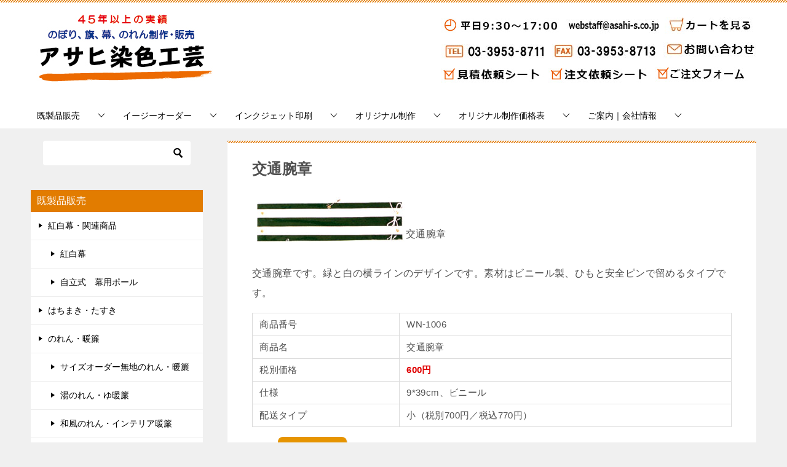

--- FILE ---
content_type: text/html; charset=UTF-8
request_url: https://www.asahi-s.co.jp/shop/57_4643.html
body_size: 22728
content:
<!doctype html>
<html lang="ja" class="col2r layout-footer-show">
<head>
<!-- Google Tag Manager -->
<script>(function(w,d,s,l,i){w[l]=w[l]||[];w[l].push({'gtm.start':
new Date().getTime(),event:'gtm.js'});var f=d.getElementsByTagName(s)[0],
j=d.createElement(s),dl=l!='dataLayer'?'&l='+l:'';j.async=true;j.src=
'https://www.googletagmanager.com/gtm.js?id='+i+dl;f.parentNode.insertBefore(j,f);
})(window,document,'script','dataLayer','GTM-WJ6RF8');</script>
<!-- End Google Tag Manager -->	<meta charset="UTF-8">
	<meta name="viewport" content="width=device-width, initial-scale=1">
	<link rel="profile" href="http://gmpg.org/xfn/11">

	<title>交通腕章 ｜ アサヒ染色工芸</title>
<meta name='robots' content='max-image-preview:large' />
	<script>
		var shf = 1;
		var lso = 1;
		var ajaxurl = 'https://www.asahi-s.co.jp/wp/wp-admin/admin-ajax.php';
		var sns_cnt = false;
			</script>
	<link rel="alternate" type="application/rss+xml" title="アサヒ染色工芸 &raquo; フィード" href="https://www.asahi-s.co.jp/feed/" />
<link rel="alternate" type="application/rss+xml" title="アサヒ染色工芸 &raquo; コメントフィード" href="https://www.asahi-s.co.jp/comments/feed/" />
<link rel="alternate" title="oEmbed (JSON)" type="application/json+oembed" href="https://www.asahi-s.co.jp/wp-json/oembed/1.0/embed?url=https%3A%2F%2Fwww.asahi-s.co.jp%2Fshop%2F57_4643.html" />
<link rel="alternate" title="oEmbed (XML)" type="text/xml+oembed" href="https://www.asahi-s.co.jp/wp-json/oembed/1.0/embed?url=https%3A%2F%2Fwww.asahi-s.co.jp%2Fshop%2F57_4643.html&#038;format=xml" />
<style id='wp-img-auto-sizes-contain-inline-css' type='text/css'>
img:is([sizes=auto i],[sizes^="auto," i]){contain-intrinsic-size:3000px 1500px}
/*# sourceURL=wp-img-auto-sizes-contain-inline-css */
</style>
<style id='wp-emoji-styles-inline-css' type='text/css'>

	img.wp-smiley, img.emoji {
		display: inline !important;
		border: none !important;
		box-shadow: none !important;
		height: 1em !important;
		width: 1em !important;
		margin: 0 0.07em !important;
		vertical-align: -0.1em !important;
		background: none !important;
		padding: 0 !important;
	}
/*# sourceURL=wp-emoji-styles-inline-css */
</style>
<style id='wp-block-library-inline-css' type='text/css'>
:root{--wp-block-synced-color:#7a00df;--wp-block-synced-color--rgb:122,0,223;--wp-bound-block-color:var(--wp-block-synced-color);--wp-editor-canvas-background:#ddd;--wp-admin-theme-color:#007cba;--wp-admin-theme-color--rgb:0,124,186;--wp-admin-theme-color-darker-10:#006ba1;--wp-admin-theme-color-darker-10--rgb:0,107,160.5;--wp-admin-theme-color-darker-20:#005a87;--wp-admin-theme-color-darker-20--rgb:0,90,135;--wp-admin-border-width-focus:2px}@media (min-resolution:192dpi){:root{--wp-admin-border-width-focus:1.5px}}.wp-element-button{cursor:pointer}:root .has-very-light-gray-background-color{background-color:#eee}:root .has-very-dark-gray-background-color{background-color:#313131}:root .has-very-light-gray-color{color:#eee}:root .has-very-dark-gray-color{color:#313131}:root .has-vivid-green-cyan-to-vivid-cyan-blue-gradient-background{background:linear-gradient(135deg,#00d084,#0693e3)}:root .has-purple-crush-gradient-background{background:linear-gradient(135deg,#34e2e4,#4721fb 50%,#ab1dfe)}:root .has-hazy-dawn-gradient-background{background:linear-gradient(135deg,#faaca8,#dad0ec)}:root .has-subdued-olive-gradient-background{background:linear-gradient(135deg,#fafae1,#67a671)}:root .has-atomic-cream-gradient-background{background:linear-gradient(135deg,#fdd79a,#004a59)}:root .has-nightshade-gradient-background{background:linear-gradient(135deg,#330968,#31cdcf)}:root .has-midnight-gradient-background{background:linear-gradient(135deg,#020381,#2874fc)}:root{--wp--preset--font-size--normal:16px;--wp--preset--font-size--huge:42px}.has-regular-font-size{font-size:1em}.has-larger-font-size{font-size:2.625em}.has-normal-font-size{font-size:var(--wp--preset--font-size--normal)}.has-huge-font-size{font-size:var(--wp--preset--font-size--huge)}.has-text-align-center{text-align:center}.has-text-align-left{text-align:left}.has-text-align-right{text-align:right}.has-fit-text{white-space:nowrap!important}#end-resizable-editor-section{display:none}.aligncenter{clear:both}.items-justified-left{justify-content:flex-start}.items-justified-center{justify-content:center}.items-justified-right{justify-content:flex-end}.items-justified-space-between{justify-content:space-between}.screen-reader-text{border:0;clip-path:inset(50%);height:1px;margin:-1px;overflow:hidden;padding:0;position:absolute;width:1px;word-wrap:normal!important}.screen-reader-text:focus{background-color:#ddd;clip-path:none;color:#444;display:block;font-size:1em;height:auto;left:5px;line-height:normal;padding:15px 23px 14px;text-decoration:none;top:5px;width:auto;z-index:100000}html :where(.has-border-color){border-style:solid}html :where([style*=border-top-color]){border-top-style:solid}html :where([style*=border-right-color]){border-right-style:solid}html :where([style*=border-bottom-color]){border-bottom-style:solid}html :where([style*=border-left-color]){border-left-style:solid}html :where([style*=border-width]){border-style:solid}html :where([style*=border-top-width]){border-top-style:solid}html :where([style*=border-right-width]){border-right-style:solid}html :where([style*=border-bottom-width]){border-bottom-style:solid}html :where([style*=border-left-width]){border-left-style:solid}html :where(img[class*=wp-image-]){height:auto;max-width:100%}:where(figure){margin:0 0 1em}html :where(.is-position-sticky){--wp-admin--admin-bar--position-offset:var(--wp-admin--admin-bar--height,0px)}@media screen and (max-width:600px){html :where(.is-position-sticky){--wp-admin--admin-bar--position-offset:0px}}

/*# sourceURL=wp-block-library-inline-css */
</style><style id='xo-event-calendar-event-calendar-style-inline-css' type='text/css'>
.xo-event-calendar{font-family:Helvetica Neue,Helvetica,Hiragino Kaku Gothic ProN,Meiryo,MS PGothic,sans-serif;overflow:auto;position:relative}.xo-event-calendar td,.xo-event-calendar th{padding:0!important}.xo-event-calendar .calendar:nth-child(n+2) .month-next,.xo-event-calendar .calendar:nth-child(n+2) .month-prev{visibility:hidden}.xo-event-calendar table{background-color:transparent;border-collapse:separate;border-spacing:0;color:#333;margin:0;padding:0;table-layout:fixed;width:100%}.xo-event-calendar table caption,.xo-event-calendar table tbody,.xo-event-calendar table td,.xo-event-calendar table tfoot,.xo-event-calendar table th,.xo-event-calendar table thead,.xo-event-calendar table tr{background:transparent;border:0;margin:0;opacity:1;outline:0;padding:0;vertical-align:baseline}.xo-event-calendar table table tr{display:table-row}.xo-event-calendar table table td,.xo-event-calendar table table th{display:table-cell;padding:0}.xo-event-calendar table.xo-month{border:1px solid #ccc;border-right-width:0;margin:0 0 8px;padding:0}.xo-event-calendar table.xo-month td,.xo-event-calendar table.xo-month th{background-color:#fff;border:1px solid #ccc;padding:0}.xo-event-calendar table.xo-month caption{caption-side:top}.xo-event-calendar table.xo-month .month-header{display:flex;flex-flow:wrap;justify-content:center;margin:4px 0}.xo-event-calendar table.xo-month .month-header>span{flex-grow:1;text-align:center}.xo-event-calendar table.xo-month button{background-color:transparent;border:0;box-shadow:none;color:#333;cursor:pointer;margin:0;overflow:hidden;padding:0;text-shadow:none;width:38px}.xo-event-calendar table.xo-month button[disabled]{cursor:default;opacity:.3}.xo-event-calendar table.xo-month button>span{text-align:center;vertical-align:middle}.xo-event-calendar table.xo-month button span.nav-prev{border-bottom:2px solid #333;border-left:2px solid #333;display:inline-block;font-size:0;height:13px;transform:rotate(45deg);width:13px}.xo-event-calendar table.xo-month button span.nav-next{border-right:2px solid #333;border-top:2px solid #333;display:inline-block;font-size:0;height:13px;transform:rotate(45deg);width:13px}.xo-event-calendar table.xo-month button:hover span.nav-next,.xo-event-calendar table.xo-month button:hover span.nav-prev{border-width:3px}.xo-event-calendar table.xo-month>thead th{border-width:0 1px 0 0;color:#333;font-size:.9em;font-weight:700;padding:1px 0;text-align:center}.xo-event-calendar table.xo-month>thead th.sunday{color:#d00}.xo-event-calendar table.xo-month>thead th.saturday{color:#00d}.xo-event-calendar table.xo-month .month-week{border:0;overflow:hidden;padding:0;position:relative;width:100%}.xo-event-calendar table.xo-month .month-week table{border:0;margin:0;padding:0}.xo-event-calendar table.xo-month .month-dayname{border-width:1px 0 0 1px;bottom:0;left:0;position:absolute;right:0;top:0}.xo-event-calendar table.xo-month .month-dayname td{border-width:1px 1px 0 0;padding:0}.xo-event-calendar table.xo-month .month-dayname td div{border-width:1px 1px 0 0;font-size:100%;height:1000px;line-height:1.2em;padding:4px;text-align:right}.xo-event-calendar table.xo-month .month-dayname td div.other-month{opacity:.6}.xo-event-calendar table.xo-month .month-dayname td div.today{color:#00d;font-weight:700}.xo-event-calendar table.xo-month .month-dayname-space{height:1.5em;position:relative;top:0}.xo-event-calendar table.xo-month .month-event{background-color:transparent;position:relative;top:0}.xo-event-calendar table.xo-month .month-event td{background-color:transparent;border-width:0 1px 0 0;padding:0 1px 2px}.xo-event-calendar table.xo-month .month-event-space{background-color:transparent;height:1.5em}.xo-event-calendar table.xo-month .month-event-space td{border-width:0 1px 0 0}.xo-event-calendar table.xo-month .month-event tr,.xo-event-calendar table.xo-month .month-event-space tr{background-color:transparent}.xo-event-calendar table.xo-month .month-event-title{background-color:#ccc;border-radius:3px;color:#666;display:block;font-size:.8em;margin:1px;overflow:hidden;padding:0 4px;text-align:left;white-space:nowrap}.xo-event-calendar p.holiday-title{font-size:90%;margin:0;padding:2px 0;vertical-align:middle}.xo-event-calendar p.holiday-title span{border:1px solid #ccc;margin:0 6px 0 0;padding:0 0 0 18px}.xo-event-calendar .loading-animation{left:50%;margin:-20px 0 0 -20px;position:absolute;top:50%}@media(min-width:600px){.xo-event-calendar .calendars.columns-2{-moz-column-gap:15px;column-gap:15px;display:grid;grid-template-columns:repeat(2,1fr);row-gap:5px}.xo-event-calendar .calendars.columns-2 .month-next,.xo-event-calendar .calendars.columns-2 .month-prev{visibility:hidden}.xo-event-calendar .calendars.columns-2 .calendar:first-child .month-prev,.xo-event-calendar .calendars.columns-2 .calendar:nth-child(2) .month-next{visibility:visible}.xo-event-calendar .calendars.columns-3{-moz-column-gap:15px;column-gap:15px;display:grid;grid-template-columns:repeat(3,1fr);row-gap:5px}.xo-event-calendar .calendars.columns-3 .month-next,.xo-event-calendar .calendars.columns-3 .month-prev{visibility:hidden}.xo-event-calendar .calendars.columns-3 .calendar:first-child .month-prev,.xo-event-calendar .calendars.columns-3 .calendar:nth-child(3) .month-next{visibility:visible}.xo-event-calendar .calendars.columns-4{-moz-column-gap:15px;column-gap:15px;display:grid;grid-template-columns:repeat(4,1fr);row-gap:5px}.xo-event-calendar .calendars.columns-4 .month-next,.xo-event-calendar .calendars.columns-4 .month-prev{visibility:hidden}.xo-event-calendar .calendars.columns-4 .calendar:first-child .month-prev,.xo-event-calendar .calendars.columns-4 .calendar:nth-child(4) .month-next{visibility:visible}}.xo-event-calendar.xo-calendar-loading .xo-months{opacity:.5}.xo-event-calendar.xo-calendar-loading .loading-animation{animation:loadingCircRot .8s linear infinite;border:5px solid rgba(0,0,0,.2);border-radius:50%;border-top-color:#4285f4;height:40px;width:40px}@keyframes loadingCircRot{0%{transform:rotate(0deg)}to{transform:rotate(359deg)}}.xo-event-calendar.is-style-legacy table.xo-month .month-header>span{font-size:120%;line-height:28px}.xo-event-calendar.is-style-regular table.xo-month button:not(:hover):not(:active):not(.has-background){background-color:transparent;color:#333}.xo-event-calendar.is-style-regular table.xo-month button>span{text-align:center;vertical-align:middle}.xo-event-calendar.is-style-regular table.xo-month button>span:not(.dashicons){font-size:2em;overflow:hidden;text-indent:100%;white-space:nowrap}.xo-event-calendar.is-style-regular table.xo-month .month-next,.xo-event-calendar.is-style-regular table.xo-month .month-prev{height:2em;width:2em}.xo-event-calendar.is-style-regular table.xo-month .month-header{align-items:center;display:flex;justify-content:center;padding:.2em 0}.xo-event-calendar.is-style-regular table.xo-month .month-header .calendar-caption{flex-grow:1}.xo-event-calendar.is-style-regular table.xo-month .month-header>span{font-size:1.1em}.xo-event-calendar.is-style-regular table.xo-month>thead th{background:#fafafa;font-size:.8em}.xo-event-calendar.is-style-regular table.xo-month .month-dayname td div{font-size:1em;padding:.2em}.xo-event-calendar.is-style-regular table.xo-month .month-dayname td div.today{color:#339;font-weight:700}.xo-event-calendar.is-style-regular .holiday-titles{display:inline-flex;flex-wrap:wrap;gap:.25em 1em}.xo-event-calendar.is-style-regular p.holiday-title{font-size:.875em;margin:0 0 .5em}.xo-event-calendar.is-style-regular p.holiday-title span{margin:0 .25em 0 0;padding:0 0 0 1.25em}

/*# sourceURL=https://www.asahi-s.co.jp/wp/wp-content/plugins/xo-event-calendar/build/event-calendar/style-index.css */
</style>
<style id='global-styles-inline-css' type='text/css'>
:root{--wp--preset--aspect-ratio--square: 1;--wp--preset--aspect-ratio--4-3: 4/3;--wp--preset--aspect-ratio--3-4: 3/4;--wp--preset--aspect-ratio--3-2: 3/2;--wp--preset--aspect-ratio--2-3: 2/3;--wp--preset--aspect-ratio--16-9: 16/9;--wp--preset--aspect-ratio--9-16: 9/16;--wp--preset--color--black: #000000;--wp--preset--color--cyan-bluish-gray: #abb8c3;--wp--preset--color--white: #ffffff;--wp--preset--color--pale-pink: #f78da7;--wp--preset--color--vivid-red: #cf2e2e;--wp--preset--color--luminous-vivid-orange: #ff6900;--wp--preset--color--luminous-vivid-amber: #fcb900;--wp--preset--color--light-green-cyan: #7bdcb5;--wp--preset--color--vivid-green-cyan: #00d084;--wp--preset--color--pale-cyan-blue: #8ed1fc;--wp--preset--color--vivid-cyan-blue: #0693e3;--wp--preset--color--vivid-purple: #9b51e0;--wp--preset--gradient--vivid-cyan-blue-to-vivid-purple: linear-gradient(135deg,rgb(6,147,227) 0%,rgb(155,81,224) 100%);--wp--preset--gradient--light-green-cyan-to-vivid-green-cyan: linear-gradient(135deg,rgb(122,220,180) 0%,rgb(0,208,130) 100%);--wp--preset--gradient--luminous-vivid-amber-to-luminous-vivid-orange: linear-gradient(135deg,rgb(252,185,0) 0%,rgb(255,105,0) 100%);--wp--preset--gradient--luminous-vivid-orange-to-vivid-red: linear-gradient(135deg,rgb(255,105,0) 0%,rgb(207,46,46) 100%);--wp--preset--gradient--very-light-gray-to-cyan-bluish-gray: linear-gradient(135deg,rgb(238,238,238) 0%,rgb(169,184,195) 100%);--wp--preset--gradient--cool-to-warm-spectrum: linear-gradient(135deg,rgb(74,234,220) 0%,rgb(151,120,209) 20%,rgb(207,42,186) 40%,rgb(238,44,130) 60%,rgb(251,105,98) 80%,rgb(254,248,76) 100%);--wp--preset--gradient--blush-light-purple: linear-gradient(135deg,rgb(255,206,236) 0%,rgb(152,150,240) 100%);--wp--preset--gradient--blush-bordeaux: linear-gradient(135deg,rgb(254,205,165) 0%,rgb(254,45,45) 50%,rgb(107,0,62) 100%);--wp--preset--gradient--luminous-dusk: linear-gradient(135deg,rgb(255,203,112) 0%,rgb(199,81,192) 50%,rgb(65,88,208) 100%);--wp--preset--gradient--pale-ocean: linear-gradient(135deg,rgb(255,245,203) 0%,rgb(182,227,212) 50%,rgb(51,167,181) 100%);--wp--preset--gradient--electric-grass: linear-gradient(135deg,rgb(202,248,128) 0%,rgb(113,206,126) 100%);--wp--preset--gradient--midnight: linear-gradient(135deg,rgb(2,3,129) 0%,rgb(40,116,252) 100%);--wp--preset--font-size--small: 13px;--wp--preset--font-size--medium: 20px;--wp--preset--font-size--large: 36px;--wp--preset--font-size--x-large: 42px;--wp--preset--spacing--20: 0.44rem;--wp--preset--spacing--30: 0.67rem;--wp--preset--spacing--40: 1rem;--wp--preset--spacing--50: 1.5rem;--wp--preset--spacing--60: 2.25rem;--wp--preset--spacing--70: 3.38rem;--wp--preset--spacing--80: 5.06rem;--wp--preset--shadow--natural: 6px 6px 9px rgba(0, 0, 0, 0.2);--wp--preset--shadow--deep: 12px 12px 50px rgba(0, 0, 0, 0.4);--wp--preset--shadow--sharp: 6px 6px 0px rgba(0, 0, 0, 0.2);--wp--preset--shadow--outlined: 6px 6px 0px -3px rgb(255, 255, 255), 6px 6px rgb(0, 0, 0);--wp--preset--shadow--crisp: 6px 6px 0px rgb(0, 0, 0);}:where(.is-layout-flex){gap: 0.5em;}:where(.is-layout-grid){gap: 0.5em;}body .is-layout-flex{display: flex;}.is-layout-flex{flex-wrap: wrap;align-items: center;}.is-layout-flex > :is(*, div){margin: 0;}body .is-layout-grid{display: grid;}.is-layout-grid > :is(*, div){margin: 0;}:where(.wp-block-columns.is-layout-flex){gap: 2em;}:where(.wp-block-columns.is-layout-grid){gap: 2em;}:where(.wp-block-post-template.is-layout-flex){gap: 1.25em;}:where(.wp-block-post-template.is-layout-grid){gap: 1.25em;}.has-black-color{color: var(--wp--preset--color--black) !important;}.has-cyan-bluish-gray-color{color: var(--wp--preset--color--cyan-bluish-gray) !important;}.has-white-color{color: var(--wp--preset--color--white) !important;}.has-pale-pink-color{color: var(--wp--preset--color--pale-pink) !important;}.has-vivid-red-color{color: var(--wp--preset--color--vivid-red) !important;}.has-luminous-vivid-orange-color{color: var(--wp--preset--color--luminous-vivid-orange) !important;}.has-luminous-vivid-amber-color{color: var(--wp--preset--color--luminous-vivid-amber) !important;}.has-light-green-cyan-color{color: var(--wp--preset--color--light-green-cyan) !important;}.has-vivid-green-cyan-color{color: var(--wp--preset--color--vivid-green-cyan) !important;}.has-pale-cyan-blue-color{color: var(--wp--preset--color--pale-cyan-blue) !important;}.has-vivid-cyan-blue-color{color: var(--wp--preset--color--vivid-cyan-blue) !important;}.has-vivid-purple-color{color: var(--wp--preset--color--vivid-purple) !important;}.has-black-background-color{background-color: var(--wp--preset--color--black) !important;}.has-cyan-bluish-gray-background-color{background-color: var(--wp--preset--color--cyan-bluish-gray) !important;}.has-white-background-color{background-color: var(--wp--preset--color--white) !important;}.has-pale-pink-background-color{background-color: var(--wp--preset--color--pale-pink) !important;}.has-vivid-red-background-color{background-color: var(--wp--preset--color--vivid-red) !important;}.has-luminous-vivid-orange-background-color{background-color: var(--wp--preset--color--luminous-vivid-orange) !important;}.has-luminous-vivid-amber-background-color{background-color: var(--wp--preset--color--luminous-vivid-amber) !important;}.has-light-green-cyan-background-color{background-color: var(--wp--preset--color--light-green-cyan) !important;}.has-vivid-green-cyan-background-color{background-color: var(--wp--preset--color--vivid-green-cyan) !important;}.has-pale-cyan-blue-background-color{background-color: var(--wp--preset--color--pale-cyan-blue) !important;}.has-vivid-cyan-blue-background-color{background-color: var(--wp--preset--color--vivid-cyan-blue) !important;}.has-vivid-purple-background-color{background-color: var(--wp--preset--color--vivid-purple) !important;}.has-black-border-color{border-color: var(--wp--preset--color--black) !important;}.has-cyan-bluish-gray-border-color{border-color: var(--wp--preset--color--cyan-bluish-gray) !important;}.has-white-border-color{border-color: var(--wp--preset--color--white) !important;}.has-pale-pink-border-color{border-color: var(--wp--preset--color--pale-pink) !important;}.has-vivid-red-border-color{border-color: var(--wp--preset--color--vivid-red) !important;}.has-luminous-vivid-orange-border-color{border-color: var(--wp--preset--color--luminous-vivid-orange) !important;}.has-luminous-vivid-amber-border-color{border-color: var(--wp--preset--color--luminous-vivid-amber) !important;}.has-light-green-cyan-border-color{border-color: var(--wp--preset--color--light-green-cyan) !important;}.has-vivid-green-cyan-border-color{border-color: var(--wp--preset--color--vivid-green-cyan) !important;}.has-pale-cyan-blue-border-color{border-color: var(--wp--preset--color--pale-cyan-blue) !important;}.has-vivid-cyan-blue-border-color{border-color: var(--wp--preset--color--vivid-cyan-blue) !important;}.has-vivid-purple-border-color{border-color: var(--wp--preset--color--vivid-purple) !important;}.has-vivid-cyan-blue-to-vivid-purple-gradient-background{background: var(--wp--preset--gradient--vivid-cyan-blue-to-vivid-purple) !important;}.has-light-green-cyan-to-vivid-green-cyan-gradient-background{background: var(--wp--preset--gradient--light-green-cyan-to-vivid-green-cyan) !important;}.has-luminous-vivid-amber-to-luminous-vivid-orange-gradient-background{background: var(--wp--preset--gradient--luminous-vivid-amber-to-luminous-vivid-orange) !important;}.has-luminous-vivid-orange-to-vivid-red-gradient-background{background: var(--wp--preset--gradient--luminous-vivid-orange-to-vivid-red) !important;}.has-very-light-gray-to-cyan-bluish-gray-gradient-background{background: var(--wp--preset--gradient--very-light-gray-to-cyan-bluish-gray) !important;}.has-cool-to-warm-spectrum-gradient-background{background: var(--wp--preset--gradient--cool-to-warm-spectrum) !important;}.has-blush-light-purple-gradient-background{background: var(--wp--preset--gradient--blush-light-purple) !important;}.has-blush-bordeaux-gradient-background{background: var(--wp--preset--gradient--blush-bordeaux) !important;}.has-luminous-dusk-gradient-background{background: var(--wp--preset--gradient--luminous-dusk) !important;}.has-pale-ocean-gradient-background{background: var(--wp--preset--gradient--pale-ocean) !important;}.has-electric-grass-gradient-background{background: var(--wp--preset--gradient--electric-grass) !important;}.has-midnight-gradient-background{background: var(--wp--preset--gradient--midnight) !important;}.has-small-font-size{font-size: var(--wp--preset--font-size--small) !important;}.has-medium-font-size{font-size: var(--wp--preset--font-size--medium) !important;}.has-large-font-size{font-size: var(--wp--preset--font-size--large) !important;}.has-x-large-font-size{font-size: var(--wp--preset--font-size--x-large) !important;}
/*# sourceURL=global-styles-inline-css */
</style>

<style id='classic-theme-styles-inline-css' type='text/css'>
/*! This file is auto-generated */
.wp-block-button__link{color:#fff;background-color:#32373c;border-radius:9999px;box-shadow:none;text-decoration:none;padding:calc(.667em + 2px) calc(1.333em + 2px);font-size:1.125em}.wp-block-file__button{background:#32373c;color:#fff;text-decoration:none}
/*# sourceURL=/wp-includes/css/classic-themes.min.css */
</style>
<link rel='stylesheet' id='contact-form-7-css' href='https://www.asahi-s.co.jp/wp/wp-content/plugins/contact-form-7/includes/css/styles.css?ver=6.1.4' type='text/css' media='all' />
<link rel='stylesheet' id='xo-event-calendar-css' href='https://www.asahi-s.co.jp/wp/wp-content/plugins/xo-event-calendar/css/xo-event-calendar.css?ver=3.2.10' type='text/css' media='all' />
<link rel='stylesheet' id='xo-event-calendar-event-calendar-css' href='https://www.asahi-s.co.jp/wp/wp-content/plugins/xo-event-calendar/build/event-calendar/style-index.css?ver=3.2.10' type='text/css' media='all' />
<link rel='stylesheet' id='keni-style-css' href='https://www.asahi-s.co.jp/wp/wp-content/themes/keni80-child/style.css?ver=6.9' type='text/css' media='all' />
<link rel='stylesheet' id='keni_base-css' href='https://www.asahi-s.co.jp/wp/wp-content/themes/keni80_wp_standard_all_202306031045/base.css?ver=6.9' type='text/css' media='all' />
<link rel='stylesheet' id='keni-advanced-css' href='https://www.asahi-s.co.jp/wp/wp-content/themes/keni80_wp_standard_all_202306031045/advanced.css?ver=6.9' type='text/css' media='all' />
<link rel='stylesheet' id='my-keni_base-css' href='https://www.asahi-s.co.jp/wp/wp-content/themes/keni80-child/base.css?ver=6.9' type='text/css' media='all' />
<link rel='stylesheet' id='my-keni-advanced-css' href='https://www.asahi-s.co.jp/wp/wp-content/themes/keni80-child/advanced.css?ver=6.9' type='text/css' media='all' />
<link rel='stylesheet' id='fancybox-css' href='https://www.asahi-s.co.jp/wp/wp-content/plugins/easy-fancybox/fancybox/1.5.4/jquery.fancybox.min.css?ver=6.9' type='text/css' media='screen' />
<style id='keni_customized_css-inline-css' type='text/css'>
.color01{color: #e27c00;}.color02{color: #e27c00;}.color03{color: #eaac6e;}.color04{color: #eabe91;}.color05{color: #ead1b6;}.color06{color: #eabe91;}.color07{color: #e27c00;}q{background: #eabe91;}table:not(.review-table) thead th{border-color: #e27c00;background-color: #e27c00;}a:hover,a:active,a:focus{color: #e27c00;}.keni-header_wrap{background-image: linear-gradient(-45deg,#fff 25%,#e27c00 25%, #e27c00 50%,#fff 50%, #fff 75%,#e27c00 75%, #e27c00);}.keni-header_cont .header-mail .btn_header{color: #e27c00;}.site-title > a span{color: #e27c00;}.keni-breadcrumb-list li a:hover,.keni-breadcrumb-list li a:active,.keni-breadcrumb-list li a:focus{color: #e27c00;}.keni-section h1:not(.title_no-style){background-image: linear-gradient(-45deg,#fff 25%,#e27c00 25%, #e27c00 50%,#fff 50%, #fff 75%,#e27c00 75%, #e27c00);}.archive_title{background-image: linear-gradient(-45deg,#fff 25%,#e27c00 25%, #e27c00 50%,#fff 50%, #fff 75%,#e27c00 75%, #e27c00);} h2:not(.title_no-style){background: #e27c00;}.profile-box-title {background: #e27c00;}.keni-related-title {background: #e27c00;}.comments-area h2 {background: #e27c00;}h3:not(.title_no-style){border-top-color: #e27c00;border-bottom-color: #e27c00;color: #e27c00;}h4:not(.title_no-style){border-bottom-color: #e27c00;color: #e27c00;}h5:not(.title_no-style){color: #e27c00;}.keni-section h1 a:hover,.keni-section h1 a:active,.keni-section h1 a:focus,.keni-section h3 a:hover,.keni-section h3 a:active,.keni-section h3 a:focus,.keni-section h4 a:hover,.keni-section h4 a:active,.keni-section h4 a:focus,.keni-section h5 a:hover,.keni-section h5 a:active,.keni-section h5 a:focus,.keni-section h6 a:hover,.keni-section h6 a:active,.keni-section h6 a:focus{color: #e27c00;}.keni-section .sub-section_title {background: #e27c00;}[id^='block'].keni-section_wrap.widget_block .keni-section h2{background: #e27c00;}.btn_style01{border-color: #e27c00;color: #e27c00;}.btn_style02{border-color: #e27c00;color: #e27c00;}.btn_style03{background: #e27c00;}.entry-list .entry_title a:hover,.entry-list .entry_title a:active,.entry-list .entry_title a:focus{color: #e27c00;}.ently_read-more .btn{border-color: #e27c00;color: #e27c00;}.profile-box{background-color: #ead1b6;}.advance-billing-box_next-title{color: #eaac6e;}.step-chart li:nth-child(2){background-color: #eabe91;}.step-chart_style01 li:nth-child(2)::after,.step-chart_style02 li:nth-child(2)::after{border-top-color: #eabe91;}.step-chart li:nth-child(3){background-color: #eaac6e;}.step-chart_style01 li:nth-child(3)::after,.step-chart_style02 li:nth-child(3)::after{border-top-color: #eaac6e;}.step-chart li:nth-child(4){background-color: #e27c00;}.step-chart_style01 li:nth-child(4)::after,.step-chart_style02 li:nth-child(4)::after{border-top-color: #e27c00;}.toc-area_inner .toc-area_list > li::before{background: #e27c00;}.toc_title{color: #e27c00;}.list_style02 li::before{background: #e27c00;}.dl_style02 dt{background: #e27c00;}.dl_style02 dd{background: #eabe91;}.accordion-list dt{background: #e27c00;}.ranking-list .review_desc_title{color: #e27c00;}.review_desc{background-color: #ead1b6;}.item-box .item-box_title{color: #e27c00;}.item-box02{background-image: linear-gradient(-45deg,#fff 25%,#e27c00 25%, #e27c00 50%,#fff 50%, #fff 75%,#e27c00 75%, #e27c00);}.item-box02 .item-box_inner{background-color: #ead1b6;}.item-box02 .item-box_title{background-color: #e27c00;}.item-box03 .item-box_title{background-color: #e27c00;}.box_style01{background-image: linear-gradient(-45deg,#fff 25%,#e27c00 25%, #e27c00 50%,#fff 50%, #fff 75%,#e27c00 75%, #e27c00);}.box_style01 .box_inner{background-color: #ead1b6;}.box_style03{background: #ead1b6;}.box_style06{background-color: #ead1b6;}.cast-box{background-image: linear-gradient(-45deg,#fff 25%,#e27c00 25%, #e27c00 50%,#fff 50%, #fff 75%,#e27c00 75%, #e27c00);}.cast-box .cast_name,.cast-box_sub .cast_name{color: #e27c00;}.widget .cast-box_sub .cast-box_sub_title{background-image: linear-gradient(-45deg,#e27c00 25%, #e27c00 50%,#fff 50%, #fff 75%,#e27c00 75%, #e27c00);}.voice_styl02{background-color: #ead1b6;}.voice_styl03{background-image: linear-gradient(-45deg,#fff 25%,#ead1b6 25%, #ead1b6 50%,#fff 50%, #fff 75%,#ead1b6 75%, #ead1b6);}.voice-box .voice_title{color: #e27c00;}.chat_style02 .bubble{background-color: #e27c00;}.chat_style02 .bubble .bubble_in{border-color: #e27c00;}.related-entry-list .related-entry_title a:hover,.related-entry-list .related-entry_title a:active,.related-entry-list .related-entry_title a:focus{color: #e27c00;}.interval01 span{background-color: #e27c00;}.interval02 span{background-color: #e27c00;}.page-nav .current,.page-nav li a:hover,.page-nav li a:active,.page-nav li a:focus{background: #e27c00;}.page-nav-bf .page-nav_next:hover,.page-nav-bf .page-nav_next:active,.page-nav-bf .page-nav_next:focus,.page-nav-bf .page-nav_prev:hover,.page-nav-bf .page-nav_prev:active,.page-nav-bf .page-nav_prev:focus{color: #e27c00;}.nav-links .nav-next a:hover, .nav-links .nav-next a:active, .nav-links .nav-next a:focus, .nav-links .nav-previous a:hover, .nav-links .nav-previous a:active, .nav-links .nav-previous a:focus {color: #e27c00; text-decoration: 'underline'; }.commentary-box .commentary-box_title{color: #e27c00;}.calendar tfoot td a:hover,.calendar tfoot td a:active,.calendar tfoot td a:focus{color: #e27c00;}.form-mailmaga .form-mailmaga_title{color: #e27c00;}.form-login .form-login_title{color: #e27c00;}.form-login-item .form-login_title{color: #e27c00;}.contact-box{background-image: linear-gradient(-45deg,#fff 25%, #e27c00 25%, #e27c00 50%,#fff 50%, #fff 75%,#e27c00 75%, #e27c00);}.contact-box_inner{background-color: #ead1b6;}.contact-box .contact-box-title{background-color: #e27c00;}.contact-box_tel{color: #e27c00;}.widget_recent_entries .keni-section ul li a:hover,.widget_recent_entries .keni-section ul li a:active,.widget_recent_entries .keni-section ul li a:focus,.widget_archive .keni-section > ul li a:hover,.widget_archive .keni-section > ul li a:active,.widget_archive .keni-section > ul li a:focus,.widget_categories .keni-section > ul li a:hover,.widget_categories .keni-section > ul li a:active,.widget_categories .keni-section > ul li a:focus,.widget_nav_menu .keni-section ul li a:hover,.widget_nav_menu .keni-section ul li a:active,.widget_nav_menu .keni-section ul li a:focus{color: #e27c00;}.tagcloud a::before{color: #e27c00;}.widget_recent_entries_img .list_widget_recent_entries_img .widget_recent_entries_img_entry_title a:hover,.widget_recent_entries_img .list_widget_recent_entries_img .widget_recent_entries_img_entry_title a:active,.widget_recent_entries_img .list_widget_recent_entries_img .widget_recent_entries_img_entry_title a:focus{color: #e27c00;}.keni-link-card_title a:hover,.keni-link-card_title a:active,.keni-link-card_title a:focus{color: #e27c00;}@media (min-width : 768px){.keni-gnav_inner li a:hover,.keni-gnav_inner li a:active,.keni-gnav_inner li a:focus{border-bottom-color: #e27c00;}.step-chart_style02 li:nth-child(2)::after{border-left-color: #eabe91;}.step-chart_style02 li:nth-child(3)::after{border-left-color: #eaac6e;}.step-chart_style02 li:nth-child(4)::after{border-left-color: #e27c00;}.col1 .contact-box_tel{color: #e27c00;}.step-chart_style02 li:nth-child(1)::after,.step-chart_style02 li:nth-child(2)::after,.step-chart_style02 li:nth-child(3)::after,.step-chart_style02 li:nth-child(4)::after{border-top-color: transparent;}}@media (min-width : 920px){.contact-box_tel{color: #e27c00;}}
/*# sourceURL=keni_customized_css-inline-css */
</style>
<link rel="canonical" href="https://www.asahi-s.co.jp/shop/57_4643.html" />
<link rel="https://api.w.org/" href="https://www.asahi-s.co.jp/wp-json/" /><link rel="alternate" title="JSON" type="application/json" href="https://www.asahi-s.co.jp/wp-json/wp/v2/pages/24071" /><link rel="EditURI" type="application/rsd+xml" title="RSD" href="https://www.asahi-s.co.jp/wp/xmlrpc.php?rsd" />
<link rel='shortlink' href='https://www.asahi-s.co.jp/?p=24071' />
<meta name="description" content="交通腕章です。他にも様々な腕章をご用意しております。">
		<!--OGP-->
		<meta property="og:type" content="article" />
<meta property="og:url" content="https://www.asahi-s.co.jp/shop/57_4643.html" />
		<meta property="og:title" content="交通腕章 ｜ アサヒ染色工芸"/>
		<meta property="og:description" content="交通腕章です。他にも様々な腕章をご用意しております。">
		<meta property="og:site_name" content="アサヒ染色工芸">
		<meta property="og:image" content="https://www.asahi-s.co.jp/wp/wp-content/themes/keni80-child/images/ogp-default.jpg">
					<meta property="og:image:type" content="image/jpeg">
						<meta property="og:image:width" content="301">
			<meta property="og:image:height" content="151">
					<meta property="og:locale" content="ja_JP">
				<!--OGP-->
		<link rel="icon" href="https://www.asahi-s.co.jp/wp/wp-content/uploads/2017/04/cropped-image-1-32x32.png" sizes="32x32" />
<link rel="icon" href="https://www.asahi-s.co.jp/wp/wp-content/uploads/2017/04/cropped-image-1-192x192.png" sizes="192x192" />
<link rel="apple-touch-icon" href="https://www.asahi-s.co.jp/wp/wp-content/uploads/2017/04/cropped-image-1-180x180.png" />
<meta name="msapplication-TileImage" content="https://www.asahi-s.co.jp/wp/wp-content/uploads/2017/04/cropped-image-1-270x270.png" />
<!-- Google Tag Manager -->
<script>(function(w,d,s,l,i){w[l]=w[l]||[];w[l].push({'gtm.start':
new Date().getTime(),event:'gtm.js'});var f=d.getElementsByTagName(s)[0],
j=d.createElement(s),dl=l!='dataLayer'?'&l='+l:'';j.async=true;j.src=
'https://www.googletagmanager.com/gtm.js?id='+i+dl;f.parentNode.insertBefore(j,f);
})(window,document,'script','dataLayer','GTM-WJ6RF8');</script>
<!-- End Google Tag Manager -->		<style type="text/css" id="wp-custom-css">
			/*Bizカレンダーの背景色*/
#biz_calendar p span.boxholiday {
  background-color: #FF3333;
  padding-left: 25px;
  margin-right: 10px;
}
  
#biz_calendar table.bizcal .holiday {
  background-color: #ffffff;
  color: #FF3333;
}

h3:not(.title_no-style) {
    border-top-color: #e27c00;
    border-bottom-color: #e27c00;
    color: black;
}

h3 {
    margin: 1px 1px 12px;
}

th, td {
    font-size: 1.5rem;
}

/*賢威7.1のチェックリスト　重複するのでコメントアウト
.check-list,
.check-list-l{
	margin-left: 0;
}

.check-list li,
.check-list-l li{
	list-style: none;	
}

.check-list li{
	margin-bottom: 1em;
	padding-left: 32px;
	background: url(https://www.asahi-s.co.jp/wp/wp-content/themes/keni80_wp_standard_all_202306031045/images/icon/icon-check-list.png) left 3px no-repeat;
}

.check-list-l li{
	margin-bottom: 2em;
	padding: 10px 0 10px 55px;
	background: url(https://www.asahi-s.co.jp/wp/wp-content/themes/keni80_wp_standard_all_202306031045/images/icon/icon-check-list-l.png) left 3px no-repeat;
}
*/

/* お客様の声の丸画像を無効に*/
.voice-box .voice_headshot img{
	border-radius: 0%;
}
		</style>
		</head>

<body class="wp-singular page-template-default page page-id-24071 page-child parent-pageid-4591 wp-custom-logo wp-theme-keni80_wp_standard_all_202306031045 wp-child-theme-keni80-child"><!--ページの属性-->
<!-- Google Tag Manager (noscript) -->
<noscript><iframe src="https://www.googletagmanager.com/ns.html?id=GTM-WJ6RF8"
height="0" width="0" style="display:none;visibility:hidden"></iframe></noscript>
<!-- End Google Tag Manager (noscript) -->
<div id="top" class="keni-container">

<!--▼▼ ヘッダー ▼▼-->
<div class="keni-header_wrap">
	<div class="keni-header_outer">
		
		<header class="keni-header keni-header_col1">
			<div class="keni-header_inner">

							<p class="site-title"><a href="https://www.asahi-s.co.jp/" rel="home"><img src="https://www.asahi-s.co.jp/wp/wp-content/uploads/2023/08/f_title03.jpg" alt="アサヒ染色工芸"width='300' height='148'></a></p>
			
			<div class="keni-header_cont">
			<!--▼ヘッダーに連絡先追加-->        
<div class="header-box">
<ul class="inline">
<li><img src="https://www.asahi-s.co.jp/images/myicon-businessday.jpg" alt="営業時間" /></li>
<li><a href="mailto:%77%65bs&#0116;&#097;ff%40&#97;sah&#105;-&#13;s&#046;&#99;%6F&#046;j%70" target="_blank"><img src="https://www.asahi-s.co.jp/images/myicon-mail.jpg" alt="メール" /></a></li>
<li><a href="https://www.asahi-s.co.jp/ecshop/cart" target="_blank"><img src="https://www.asahi-s.co.jp/images/myicon-cart.jpg" alt="カートを見る"  /></a></li>
</ul>

<ul class="inline">
<li><img src="https://www.asahi-s.co.jp/images/myicon-tel.jpg" alt="tel0339538711" /></li>
<li><img src="https://www.asahi-s.co.jp/images/myicon-fax.jpg" alt="fax0339538713" /></li>
<li><a href="https://www.asahi-s.co.jp/Inquiryform" target="_blank"><img src="https://www.asahi-s.co.jp/images/myicon-form.jpg" alt="お問合せフォーム" border="0" /></a></li>
</ul>

<ul class="inline">
<li><a href="https://www.asahi-s.co.jp/annai/fax_mitumori.html" target="_blank"><img src="https://www.asahi-s.co.jp/images/myicon-faxsheet-m.jpg" alt="見積依頼シート" /></a></li>
<li><a href="https://www.asahi-s.co.jp/annai/fax_order.html" target="_blank"><img src="https://www.asahi-s.co.jp/images/myicon-faxsheet.jpg" alt="注文依頼シート" /></a></li>
<li><a href="https://www.asahi-s.co.jp/orderform" target="_blank"><img src="https://www.asahi-s.co.jp/images/myicon-orderform.jpg" alt="注文フォーム" /></a></li>

</ul>
</div>
<!--▲ヘッダーに連絡先追加-->			</div>

			</div><!--keni-header_inner-->
		</header><!--keni-header-->	</div><!--keni-header_outer-->
</div><!--keni-header_wrap-->
<!--▲▲ ヘッダー ▲▲-->

<div id="click-space"></div>

<!--▼▼ グローバルナビ ▼▼-->
<div class="keni-gnav_wrap">
	<div class="keni-gnav_outer">
		<nav class="keni-gnav">
			<div class="keni-gnav_inner">

				<ul id="menu" class="keni-gnav_cont">
				<li id="menu-item-8598" class="menu-item menu-item-type-post_type menu-item-object-page current-page-ancestor menu-item-has-children menu-item-8598"><a href="https://www.asahi-s.co.jp/shop/">既製品販売</a>
<ul class="sub-menu">
	<li id="menu-item-13146" class="menu-item menu-item-type-post_type menu-item-object-page menu-item-has-children menu-item-13146"><a href="https://www.asahi-s.co.jp/shop/49.html">紅白幕</a>
	<ul class="sub-menu">
		<li id="menu-item-31183" class="menu-item menu-item-type-post_type menu-item-object-page menu-item-31183"><a href="https://www.asahi-s.co.jp/shop/75.html">紅白幕</a></li>
		<li id="menu-item-31185" class="menu-item menu-item-type-post_type menu-item-object-page menu-item-31185"><a href="https://www.asahi-s.co.jp/shop/76.html">幕用ポール・紅白紐</a></li>
	</ul>
</li>
	<li id="menu-item-28755" class="menu-item menu-item-type-post_type menu-item-object-page menu-item-28755"><a href="https://www.asahi-s.co.jp/shop/50.html">はちまき・たすき</a></li>
	<li id="menu-item-13148" class="menu-item menu-item-type-post_type menu-item-object-page menu-item-has-children menu-item-13148"><a href="https://www.asahi-s.co.jp/shop/51.html">のれん</a>
	<ul class="sub-menu">
		<li id="menu-item-31196" class="menu-item menu-item-type-post_type menu-item-object-page menu-item-31196"><a href="https://www.asahi-s.co.jp/shop/152.html">サイズオーダー無地のれん・暖簾</a></li>
		<li id="menu-item-31195" class="menu-item menu-item-type-post_type menu-item-object-page menu-item-31195"><a href="https://www.asahi-s.co.jp/shop/92.html">湯のれん・ゆ暖簾</a></li>
		<li id="menu-item-31200" class="menu-item menu-item-type-post_type menu-item-object-page menu-item-31200"><a href="https://www.asahi-s.co.jp/shop/84.html">和風のれん・インテリア暖簾</a></li>
		<li id="menu-item-31199" class="menu-item menu-item-type-post_type menu-item-object-page menu-item-31199"><a href="https://www.asahi-s.co.jp/shop/83.html">店舗のれん・日除け暖簾</a></li>
	</ul>
</li>
	<li id="menu-item-13143" class="menu-item menu-item-type-post_type menu-item-object-page menu-item-has-children menu-item-13143"><a href="https://www.asahi-s.co.jp/shop/48.html">国旗・安全旗・日の丸</a>
	<ul class="sub-menu">
		<li id="menu-item-31197" class="menu-item menu-item-type-post_type menu-item-object-page menu-item-31197"><a href="https://www.asahi-s.co.jp/shop/70.html">日の丸</a></li>
		<li id="menu-item-31201" class="menu-item menu-item-type-post_type menu-item-object-page menu-item-31201"><a href="https://www.asahi-s.co.jp/shop/71.html">世界の国旗</a></li>
		<li id="menu-item-31198" class="menu-item menu-item-type-post_type menu-item-object-page menu-item-31198"><a href="https://www.asahi-s.co.jp/shop/72.html">安全旗・手旗・連続旗</a></li>
	</ul>
</li>
	<li id="menu-item-13147" class="menu-item menu-item-type-post_type menu-item-object-page menu-item-13147"><a href="https://www.asahi-s.co.jp/shop/47.html">のぼり旗</a></li>
	<li id="menu-item-28754" class="menu-item menu-item-type-post_type menu-item-object-page menu-item-has-children menu-item-28754"><a href="https://www.asahi-s.co.jp/shop/53.html">ポール・スタンド</a>
	<ul class="sub-menu">
		<li id="menu-item-31951" class="menu-item menu-item-type-post_type menu-item-object-page menu-item-31951"><a href="https://www.asahi-s.co.jp/shop/41.html">のぼりポール・スタンド</a></li>
		<li id="menu-item-31952" class="menu-item menu-item-type-post_type menu-item-object-page menu-item-31952"><a href="https://www.asahi-s.co.jp/shop/68.html">旗用ポール・三脚・卓上台</a></li>
		<li id="menu-item-31953" class="menu-item menu-item-type-post_type menu-item-object-page menu-item-31953"><a href="https://www.asahi-s.co.jp/shop/157.html">大型・バナースタンドなど</a></li>
	</ul>
</li>
	<li id="menu-item-28756" class="menu-item menu-item-type-post_type menu-item-object-page menu-item-28756"><a href="https://www.asahi-s.co.jp/shop/56.html">ゼッケン</a></li>
	<li id="menu-item-28757" class="menu-item menu-item-type-post_type menu-item-object-page menu-item-28757"><a href="https://www.asahi-s.co.jp/shop/57.html">腕章</a></li>
	<li id="menu-item-28758" class="menu-item menu-item-type-post_type menu-item-object-page menu-item-28758"><a href="https://www.asahi-s.co.jp/shop/52.html">はっぴ・エプロン</a></li>
	<li id="menu-item-13145" class="menu-item menu-item-type-post_type menu-item-object-page menu-item-13145"><a href="https://www.asahi-s.co.jp/shop/54.html">幕・バナー・水引幕</a></li>
	<li id="menu-item-28759" class="menu-item menu-item-type-post_type menu-item-object-page menu-item-28759"><a href="https://www.asahi-s.co.jp/shop/58.html">吊り下げ旗・招布</a></li>
	<li id="menu-item-28760" class="menu-item menu-item-type-post_type menu-item-object-page menu-item-28760"><a href="https://www.asahi-s.co.jp/shop/55.html">手ぬぐい・風呂敷など</a></li>
</ul>
</li>
<li id="menu-item-8563" class="menu-item menu-item-type-post_type menu-item-object-page menu-item-has-children menu-item-8563"><a href="https://www.asahi-s.co.jp/tokutyu/easyorder/">イージーオーダー</a>
<ul class="sub-menu">
	<li id="menu-item-8564" class="menu-item menu-item-type-post_type menu-item-object-page menu-item-8564"><a href="https://www.asahi-s.co.jp/tokutyu/easyorder/tasuki.html">たすき名入れ</a></li>
	<li id="menu-item-8566" class="menu-item menu-item-type-post_type menu-item-object-page menu-item-8566"><a href="https://www.asahi-s.co.jp/tokutyu/easyorder/hatimaki.html">はちまき名入れ</a></li>
	<li id="menu-item-8610" class="menu-item menu-item-type-post_type menu-item-object-page menu-item-8610"><a href="https://www.asahi-s.co.jp/tokutyu/easyorder/kouhaku.html">紅白幕名入れ</a></li>
	<li id="menu-item-8565" class="menu-item menu-item-type-post_type menu-item-object-page menu-item-8565"><a href="https://www.asahi-s.co.jp/tokutyu/easyorder/noren.html">のれん名入れ</a></li>
	<li id="menu-item-8609" class="menu-item menu-item-type-post_type menu-item-object-page menu-item-8609"><a href="https://www.asahi-s.co.jp/tokutyu/easyorder/anzen.html">安全旗名入れ</a></li>
	<li id="menu-item-8611" class="menu-item menu-item-type-post_type menu-item-object-page menu-item-8611"><a href="https://www.asahi-s.co.jp/tokutyu/easyorder/wansyo.html">腕章名入れ</a></li>
	<li id="menu-item-8573" class="menu-item menu-item-type-post_type menu-item-object-page menu-item-8573"><a href="https://www.asahi-s.co.jp/tokutyu/easyorder/zekken.html">ゼッケン名入れ</a></li>
	<li id="menu-item-8612" class="menu-item menu-item-type-post_type menu-item-object-page menu-item-8612"><a href="https://www.asahi-s.co.jp/tokutyu/easyorder/hiyoke.html">日除け幕名入れ</a></li>
	<li id="menu-item-8567" class="menu-item menu-item-type-post_type menu-item-object-page menu-item-8567"><a href="https://www.asahi-s.co.jp/tokutyu/easyorder/happi.html">はっぴ名入れ</a></li>
</ul>
</li>
<li id="menu-item-31950" class="menu-item menu-item-type-post_type menu-item-object-page menu-item-has-children menu-item-31950"><a href="https://www.asahi-s.co.jp/tokutyu/easyorder/inkjet">インクジェット印刷</a>
<ul class="sub-menu">
	<li id="menu-item-8574" class="menu-item menu-item-type-post_type menu-item-object-page menu-item-8574"><a href="https://www.asahi-s.co.jp/tokutyu/easyorder/ij_tasuki.html">フルカラーたすき</a></li>
	<li id="menu-item-8575" class="menu-item menu-item-type-post_type menu-item-object-page menu-item-8575"><a href="https://www.asahi-s.co.jp/tokutyu/easyorder/ij_hatimaki.html">フルカラー鉢巻</a></li>
	<li id="menu-item-8570" class="menu-item menu-item-type-post_type menu-item-object-page menu-item-8570"><a href="https://www.asahi-s.co.jp/tokutyu/easyorder/ij_tebata.html">フルカラー手旗</a></li>
	<li id="menu-item-8568" class="menu-item menu-item-type-post_type menu-item-object-page menu-item-8568"><a href="https://www.asahi-s.co.jp/tokutyu/easyorder/nobori.html">フルカラーのぼり</a></li>
	<li id="menu-item-8569" class="menu-item menu-item-type-post_type menu-item-object-page menu-item-8569"><a href="https://www.asahi-s.co.jp/tokutyu/easyorder/ij_mininobori.html">ミニのぼり</a></li>
	<li id="menu-item-8577" class="menu-item menu-item-type-post_type menu-item-object-page menu-item-8577"><a href="https://www.asahi-s.co.jp/tokutyu/easyorder/ij_wansyo.html">フルカラー腕章</a></li>
	<li id="menu-item-8576" class="menu-item menu-item-type-post_type menu-item-object-page menu-item-8576"><a href="https://www.asahi-s.co.jp/tokutyu/easyorder/ij_zekken.html">フルカラーゼッケン</a></li>
</ul>
</li>
<li id="menu-item-8562" class="menu-item menu-item-type-post_type menu-item-object-page menu-item-has-children menu-item-8562"><a href="https://www.asahi-s.co.jp/tokutyu/">オリジナル制作</a>
<ul class="sub-menu">
	<li id="menu-item-8584" class="menu-item menu-item-type-post_type menu-item-object-page menu-item-has-children menu-item-8584"><a href="https://www.asahi-s.co.jp/tokutyu/onepoint/common.html">オリジナルの基本講座</a>
	<ul class="sub-menu">
		<li id="menu-item-31954" class="menu-item menu-item-type-post_type menu-item-object-page menu-item-31954"><a href="https://www.asahi-s.co.jp/tokutyu/onepoint/kiji.htm">生地について</a></li>
		<li id="menu-item-31955" class="menu-item menu-item-type-post_type menu-item-object-page menu-item-31955"><a href="https://www.asahi-s.co.jp/tokutyu/onepoint/print.html">加工方法について</a></li>
		<li id="menu-item-31956" class="menu-item menu-item-type-post_type menu-item-object-page menu-item-31956"><a href="https://www.asahi-s.co.jp/tokutyu/onepoint/housei.html">縫製について</a></li>
		<li id="menu-item-31957" class="menu-item menu-item-type-post_type menu-item-object-page menu-item-31957"><a href="https://www.asahi-s.co.jp/tokutyu/onepoint/design.htm">デザインについて</a></li>
		<li id="menu-item-31958" class="menu-item menu-item-type-post_type menu-item-object-page menu-item-31958"><a href="https://www.asahi-s.co.jp/tokutyu/onepoint/color.htm">色について</a></li>
		<li id="menu-item-31959" class="menu-item menu-item-type-post_type menu-item-object-page menu-item-31959"><a href="https://www.asahi-s.co.jp/tokutyu/onepoint/cost.htm">安く製作するためのコツ</a></li>
		<li id="menu-item-31960" class="menu-item menu-item-type-post_type menu-item-object-page menu-item-31960"><a href="https://www.asahi-s.co.jp/tokutyu/onepoint/inkjet.htm">インクジェット印刷</a></li>
	</ul>
</li>
	<li id="menu-item-8613" class="menu-item menu-item-type-post_type menu-item-object-page menu-item-has-children menu-item-8613"><a href="https://www.asahi-s.co.jp/tokutyu/onepoint/">特注品製作のポイント</a>
	<ul class="sub-menu">
		<li id="menu-item-31968" class="menu-item menu-item-type-post_type menu-item-object-page menu-item-31968"><a href="https://www.asahi-s.co.jp/tokutyu/onepoint/tasuki.html">たすき</a></li>
		<li id="menu-item-31969" class="menu-item menu-item-type-post_type menu-item-object-page menu-item-31969"><a href="https://www.asahi-s.co.jp/tokutyu/onepoint/hatimaki.html">はちまき</a></li>
		<li id="menu-item-31964" class="menu-item menu-item-type-post_type menu-item-object-page menu-item-31964"><a href="https://www.asahi-s.co.jp/tokutyu/onepoint/noren.htm">暖簾・のれん</a></li>
		<li id="menu-item-31965" class="menu-item menu-item-type-post_type menu-item-object-page menu-item-31965"><a href="https://www.asahi-s.co.jp/tokutyu/onepoint/hiyoke.html">日除け幕・タペストリー</a></li>
		<li id="menu-item-31962" class="menu-item menu-item-type-post_type menu-item-object-page menu-item-31962"><a href="https://www.asahi-s.co.jp/tokutyu/onepoint/hata.htm">社旗・応援旗</a></li>
		<li id="menu-item-31970" class="menu-item menu-item-type-post_type menu-item-object-page menu-item-31970"><a href="https://www.asahi-s.co.jp/tokutyu/onepoint/nobori.htm">のぼり・幟</a></li>
		<li id="menu-item-31967" class="menu-item menu-item-type-post_type menu-item-object-page menu-item-31967"><a href="https://www.asahi-s.co.jp/tokutyu/onepoint/mininobori.html">ミニのぼり</a></li>
		<li id="menu-item-31963" class="menu-item menu-item-type-post_type menu-item-object-page menu-item-31963"><a href="https://www.asahi-s.co.jp/tokutyu/onepoint/maku.htm">横断幕・応援幕</a></li>
		<li id="menu-item-31971" class="menu-item menu-item-type-post_type menu-item-object-page menu-item-31971"><a href="https://www.asahi-s.co.jp/tokutyu/onepoint/zekken.html">ゼッケン</a></li>
		<li id="menu-item-31961" class="menu-item menu-item-type-post_type menu-item-object-page menu-item-31961"><a href="https://www.asahi-s.co.jp/tokutyu/onepoint/wansyo.html">腕章</a></li>
		<li id="menu-item-31972" class="menu-item menu-item-type-post_type menu-item-object-page menu-item-31972"><a href="https://www.asahi-s.co.jp/tokutyu/onepoint/happi.html">はっぴ・法被</a></li>
		<li id="menu-item-31966" class="menu-item menu-item-type-post_type menu-item-object-page menu-item-31966"><a href="https://www.asahi-s.co.jp/tokutyu/onepoint/tenugui.html">手拭い・手ぬぐい</a></li>
	</ul>
</li>
	<li id="menu-item-8614" class="menu-item menu-item-type-post_type menu-item-object-page menu-item-8614"><a href="https://www.asahi-s.co.jp/tokutyu/seisakurei/">製作例</a></li>
</ul>
</li>
<li id="menu-item-8578" class="menu-item menu-item-type-post_type menu-item-object-page menu-item-has-children menu-item-8578"><a href="https://www.asahi-s.co.jp/tokutyu/kakaku/">オリジナル制作価格表</a>
<ul class="sub-menu">
	<li id="menu-item-8579" class="menu-item menu-item-type-post_type menu-item-object-page menu-item-8579"><a href="https://www.asahi-s.co.jp/tokutyu/kakaku/tasuki.html">たすき制作の価格</a></li>
	<li id="menu-item-8581" class="menu-item menu-item-type-post_type menu-item-object-page menu-item-8581"><a href="https://www.asahi-s.co.jp/tokutyu/kakaku/hatimaki.html">はちまき制作価格</a></li>
	<li id="menu-item-8604" class="menu-item menu-item-type-post_type menu-item-object-page menu-item-8604"><a href="https://www.asahi-s.co.jp/tokutyu/kakaku/noren.html">のれん制作の価格</a></li>
	<li id="menu-item-8605" class="menu-item menu-item-type-post_type menu-item-object-page menu-item-8605"><a href="https://www.asahi-s.co.jp/tokutyu/kakaku/hata.htm">旗制作の価格</a></li>
	<li id="menu-item-8580" class="menu-item menu-item-type-post_type menu-item-object-page menu-item-8580"><a href="https://www.asahi-s.co.jp/tokutyu/kakaku/nobori.html">のぼり制作の価格</a></li>
	<li id="menu-item-8608" class="menu-item menu-item-type-post_type menu-item-object-page menu-item-8608"><a href="https://www.asahi-s.co.jp/tokutyu/kakaku/wansho.html">腕章制作の価格</a></li>
	<li id="menu-item-8582" class="menu-item menu-item-type-post_type menu-item-object-page menu-item-8582"><a href="https://www.asahi-s.co.jp/tokutyu/kakaku/zekken.html">ゼッケン制作価格</a></li>
	<li id="menu-item-8606" class="menu-item menu-item-type-post_type menu-item-object-page menu-item-8606"><a href="https://www.asahi-s.co.jp/tokutyu/kakaku/maku.html">横断幕制作の価格</a></li>
	<li id="menu-item-8583" class="menu-item menu-item-type-post_type menu-item-object-page menu-item-8583"><a href="https://www.asahi-s.co.jp/tokutyu/kakaku/happi.htm">ハッピ制作の価格</a></li>
	<li id="menu-item-8607" class="menu-item menu-item-type-post_type menu-item-object-page menu-item-8607"><a href="https://www.asahi-s.co.jp/tokutyu/kakaku/tenugui.html">手拭い制作の価格</a></li>
</ul>
</li>
<li id="menu-item-8556" class="menu-item menu-item-type-post_type menu-item-object-page menu-item-has-children menu-item-8556"><a href="https://www.asahi-s.co.jp/annai/">ご案内｜会社情報</a>
<ul class="sub-menu">
	<li id="menu-item-8557" class="menu-item menu-item-type-post_type menu-item-object-page menu-item-8557"><a href="https://www.asahi-s.co.jp/annai/inquiry.html">お問い合わせ</a></li>
	<li id="menu-item-8560" class="menu-item menu-item-type-post_type menu-item-object-page menu-item-8560"><a href="https://www.asahi-s.co.jp/annai/faq.html">よくあるご質問</a></li>
	<li id="menu-item-8600" class="menu-item menu-item-type-post_type menu-item-object-page menu-item-8600"><a href="https://www.asahi-s.co.jp/annai/delivery.html">送料について</a></li>
	<li id="menu-item-8603" class="menu-item menu-item-type-post_type menu-item-object-page menu-item-8603"><a href="https://www.asahi-s.co.jp/annai/nouki.html">納期について</a></li>
	<li id="menu-item-8559" class="menu-item menu-item-type-post_type menu-item-object-page menu-item-8559"><a href="https://www.asahi-s.co.jp/annai/order.html">ご注文方法</a></li>
	<li id="menu-item-8558" class="menu-item menu-item-type-post_type menu-item-object-page menu-item-8558"><a href="https://www.asahi-s.co.jp/annai/payment.html">お支払いについて</a></li>
	<li id="menu-item-8561" class="menu-item menu-item-type-post_type menu-item-object-page menu-item-8561"><a href="https://www.asahi-s.co.jp/annai/campaign.html">キャンペーン情報</a></li>
	<li id="menu-item-8601" class="menu-item menu-item-type-post_type menu-item-object-page menu-item-8601"><a href="https://www.asahi-s.co.jp/annai/corp/corp.html">会社概要</a></li>
	<li id="menu-item-8602" class="menu-item menu-item-type-post_type menu-item-object-page menu-item-8602"><a href="https://www.asahi-s.co.jp/annai/corp/map.htm">アクセスマップ</a></li>
</ul>
</li>
				<li class="menu-search"><div class="search-box">
	<form role="search" method="get" id="keni_search" class="searchform" action="https://www.asahi-s.co.jp/">
		<input type="text" value="" name="s" aria-label="検索"><button class="btn-search"><img src="https://www.asahi-s.co.jp/wp/wp-content/themes/keni80_wp_standard_all_202306031045/images/icon/search_black.svg" width="18" height="18" alt="検索"></button>
	</form>
</div></li>
				</ul>
			</div>
			<div class="keni-gnav_btn_wrap">
				<div class="keni-gnav_btn"><span class="keni-gnav_btn_icon-open"></span></div>
			</div>
		</nav>
	</div>
</div>



<div class="keni-main_wrap">
	<div class="keni-main_outer">

		<!--▼▼ メインコンテンツ ▼▼-->
		<main id="main" class="keni-main">
			<div class="keni-main_inner">

				<aside class="free-area free-area_before-title">
																	</aside><!-- #secondary -->

			<article id="post-24071" class="post-24071 page type-page status-publish tag-tag-shop-wansyo" itemscope itemtype="http://schema.org/Article">
<meta itemscope itemprop="mainEntityOfPage"  itemType="https://schema.org/WebPage" itemid="" />
<div class="keni-section_wrap article_wrap">
	<div class="keni-section">

				<header class="article-header">
						<h1 class="entry_title" itemprop="headline">交通腕章</h1>
								</header><!-- .article-header -->
		
		<div class="article-body">
			            <div class="M10_content">
<div class="table-scroll">
<img decoding="async" src="goods_image/A4643_I1.jpg" alt="交通腕章">交通腕章<br><br>

交通腕章です。緑と白の横ラインのデザインです。素材はビニール製、ひもと安全ピンで留めるタイプです。
<table class="M10_2_table">
<tbody>
<tr>
<td class="M10_2_list_head M10_2_font_headline">商品番号</td>
<td class="M10_2_list_body M10_2_font_other">WN-1006</td>
</tr>
<tr>
<td class="M10_2_list_head M10_2_font_headline">商品名</td>
<td class="M10_2_list_body M10_2_font_other">交通腕章</td>
</tr>
<tr>
<td class="M10_2_list_head M10_2_font_headline">税別価格</td>
<td class="red b">600円</td>
</tr>
<tr>
<td class="M10_2_list_head M10_2_font_headline">仕様</td>
<td class="M10_2_list_body M10_2_font_other">9*39cm、ビニール</td>
</tr>
<tr>
<td class="M10_2_list_head M10_2_font_headline">配送タイプ</td>
<td class="M10_2_list_body M10_2_font_other">小（税別700円／税込770円）</td>
</tr>
</tbody>
</table>
</div>
<form action="https://www.asahi-s.co.jp/ecshop/plugin/Shiro8AddCart4/add/10" method="post" class="s8addcartPlg">
    <input type="text" size="2" name="quantity" value="1">
<input type="hidden" name="mode" value="add_cart"><input type="hidden" name="ProductClass" value="4651"><input type="hidden" name="product_id" value="4643"><input class="btn dir-arw_r btn_orange" type="submit" value="カートへ">
</form>

<hr style="border-width:1px 0px 0px 0px; border-style:solid; border-color:#808080; height:1px;">

<br>この商品について

<form method="POST" action="https://www.asahi-s.co.jp/Inquiryform" target="_blank">
			<input type="hidden" name="GoodsID" value="4643"><input type="submit" value="この商品について問い合わせる"></form>
<h2>おすすめ関連商品</h2>
<div class="table-scroll">
<table style="width:700px;">
<tbody>
<tr>
<td class="M11_2_list_head M11_2_font_headline" nowrap="">写真／商品名</td>
<td class="M11_2_list_head M11_2_font_headline" nowrap="">売価（税別）</td>
<td class="M11_2_list_head M11_2_font_headline" nowrap="">注文</td>
</tr>
<tr>
<td class="M11_2_list_body"><a href="https://www.asahi-s.co.jp/shop/50_4518.html"><img decoding="async" alt="ハチマキ（はちまき）" src="goods_image/A4518_T1.jpg" border="0">
カラーはちまき</a></td>
<td class="M11_2_list_body" nowrap="" align="right"><span class="M11_2_font_sellprice">200円</span></td>
<td class="M11_2_list_body"><span class="M11_2_font_other">
仕様:4cm*120cm、木綿、16色

<form action="https://www.asahi-s.co.jp/ecshop/plugin/Shiro8AddCart4/add/10" method="post" class="s8addcartPlg">
		    色:
<select name="ProductClass">
<option value="6076">白</option>
<option value="6071">レモン</option>
<option value="6070">黄</option>
<option value="6069">オレンジ</option>
<option value="6068">赤</option>
<option value="6067">ピンク</option>
<option value="6066">エンジ</option>
<option value="6065">紫</option>
<option value="6072">黒</option>
<option value="6064">グレー</option>
<option value="6063">茶</option>
<option value="6062">紺</option>
<option value="6075">青</option>
<option value="6073">水色</option>
<option value="6061">黄緑</option>
<option value="6074">緑</option>
<option value="6060">藤色</option>
</select>
<input type="hidden" name="mode" value="add_cart"><input type="hidden" name="product_id" value="4518"><input type="hidden" name="classcategory_id1" value="25">数量:
<input type="text" size="2" name="quantity" value="1"><input class="btn dir-arw_r btn_orange" type="submit" value="カートへ"></form>

</span></td>
</tr>
<tr>
<td class="M11_2_list_body"><a href="https://www.asahi-s.co.jp/shop/50_4517.html"><img decoding="async" alt="カラータスキ（たすき）" src="goods_image/A4517_T1.jpg" border="0">
カラータスキ</a></td>
<td class="M11_2_list_body" nowrap="" align="right"><span class="M11_2_font_sellprice">650円</span></td>
<td class="M11_2_list_body"><span class="M11_2_font_other">
仕様:6cm*150cm、木綿、輪仕立て

<form action="https://www.asahi-s.co.jp/ecshop/plugin/Shiro8AddCart4/add/10" method="post" class="s8addcartPlg">
		    色:
<select name="ProductClass">
<option value="6105">レモン</option>
<option value="6104">黄</option>
<option value="6103">オレンジ</option>
<option value="6101">ピンク</option>
<option value="6102">赤</option>
<option value="6100">エンジ</option>
<option value="6099">紫</option>
<option value="6095">黄緑</option>
<option value="6108">緑</option>
<option value="6107">水色</option>
<option value="6109">青</option>
<option value="6096">紺</option>
<option value="6097">茶</option>
<option value="6110">白</option>
<option value="6106">黒</option>
<option value="6098">グレー</option>
<option value="6094">藤色</option>
</select>
<input type="hidden" name="mode" value="add_cart"><input type="hidden" name="product_id" value="4517"><input type="hidden" name="classcategory_id1" value="25">数量:
<input type="text" size="2" name="quantity" value="1"><input class="btn dir-arw_r btn_orange" type="submit" value="カートへ"></form>

</span></td>
</tr>
<tr>
<td class="M11_2_list_body"><a href="https://www.asahi-s.co.jp/shop/zk-5001.html"><img decoding="async" alt="無地カラーゼッケン" src="../asahi-s_goods/zekken/ZK-5001-01-100px.jpg" border="0">
無地カラーゼッケン</a></td>
<td class="M11_2_list_body" nowrap="nowrap" align="right"><span class="M11_2_font_sellprice">650円</span></td>
<td class="M11_2_list_body"><span class="M11_2_font_other">
全4色、綿、31cm×29cm

<form action="https://www.asahi-s.co.jp/ecshop/plugin/Shiro8AddCart4/add/10" method="post" class="s8addcartPlg">
					色:<select name="ProductClass">
　　                <option value="10268">白</option>
                    <option value="10265">赤</option>
                    <option value="10267">青</option>
                    <option value="10266">黄</option></select>
<input type="text" size="2" name="quantity" value="1">
    <input type="hidden" name="mode" value="add_cart"><input type="hidden" name="product_id" value="6164"><input type="hidden" name="classcategory_id1" value="25"><input class="btn dir-arw_r btn_orange" type="submit" value="カートへ">
</form>

</span></td>
</tr>
</tbody>
</table>
</div>
</div>		</div><!-- .article-body -->
		            <div class="post-tag">
                <dl>
                    <dt>タグ</dt>
                    <dd>
                        <ul>
							                                <li >
                                    <a href="https://www.asahi-s.co.jp/tag/tag-shop-wansyo/"  rel="tag">既製品販売-腕章</a>
                                </li>
								                        </ul>
                    </dd>
                </dl>
            </div>
		
		
    </div><!-- .keni-section -->
</div><!-- .keni-section_wrap -->



<div class="behind-article-area">
	<div class="keni-section_wrap keni-section_wrap_style02">
		<div class="keni-section">
				</div>
	</div>
</div><!-- .behind-article-area -->

</article><!-- #post-## -->

				<aside class="free-area free-area_after-cont">
																	</aside><!-- #secondary -->

			</div><!-- .keni-main_inner -->
		</main><!-- .keni-main -->


<aside id="secondary" class="keni-sub">
	<div id="search-2" class="keni-section_wrap widget widget_search"><section class="keni-section"><div class="search-box">
	<form role="search" method="get" id="keni_search" class="searchform" action="https://www.asahi-s.co.jp/">
		<input type="text" value="" name="s" aria-label="検索"><button class="btn-search"><img src="https://www.asahi-s.co.jp/wp/wp-content/themes/keni80_wp_standard_all_202306031045/images/icon/search_black.svg" width="18" height="18" alt="検索"></button>
	</form>
</div></section></div><div id="nav_menu-4" class="keni-section_wrap widget widget_nav_menu"><section class="keni-section"><h3 class="sub-section_title">既製品販売</h3><div class="menu-%e3%82%b5%e3%83%96%e3%83%a1%e3%83%8b%e3%83%a5%e3%83%bc%ef%bd%9c%e6%97%a2%e8%a3%bd%e5%93%81%e8%b2%a9%e5%a3%b2-container"><ul id="menu-%e3%82%b5%e3%83%96%e3%83%a1%e3%83%8b%e3%83%a5%e3%83%bc%ef%bd%9c%e6%97%a2%e8%a3%bd%e5%93%81%e8%b2%a9%e5%a3%b2" class="menu"><li id="menu-item-13163" class="menu-item menu-item-type-post_type menu-item-object-page menu-item-has-children menu-item-13163"><a href="https://www.asahi-s.co.jp/shop/49.html">紅白幕・関連商品</a>
<ul class="sub-menu">
	<li id="menu-item-31186" class="menu-item menu-item-type-post_type menu-item-object-page menu-item-31186"><a href="https://www.asahi-s.co.jp/shop/75.html">紅白幕</a></li>
	<li id="menu-item-34192" class="menu-item menu-item-type-post_type menu-item-object-page menu-item-34192"><a href="https://www.asahi-s.co.jp/shop/76_5017.html">自立式　幕用ポール</a></li>
</ul>
</li>
<li id="menu-item-28764" class="menu-item menu-item-type-post_type menu-item-object-page menu-item-28764"><a href="https://www.asahi-s.co.jp/shop/50.html">はちまき・たすき</a></li>
<li id="menu-item-13154" class="menu-item menu-item-type-post_type menu-item-object-page menu-item-has-children menu-item-13154"><a href="https://www.asahi-s.co.jp/shop/51.html">のれん・暖簾</a>
<ul class="sub-menu">
	<li id="menu-item-31189" class="menu-item menu-item-type-post_type menu-item-object-page menu-item-31189"><a href="https://www.asahi-s.co.jp/shop/152.html">サイズオーダー無地のれん・暖簾</a></li>
	<li id="menu-item-31191" class="menu-item menu-item-type-post_type menu-item-object-page menu-item-31191"><a href="https://www.asahi-s.co.jp/shop/92.html">湯のれん・ゆ暖簾</a></li>
	<li id="menu-item-31188" class="menu-item menu-item-type-post_type menu-item-object-page menu-item-31188"><a href="https://www.asahi-s.co.jp/shop/84.html">和風のれん・インテリア暖簾</a></li>
	<li id="menu-item-31190" class="menu-item menu-item-type-post_type menu-item-object-page menu-item-31190"><a href="https://www.asahi-s.co.jp/shop/83.html">店舗のれん・日除け暖簾</a></li>
</ul>
</li>
<li id="menu-item-13160" class="menu-item menu-item-type-post_type menu-item-object-page menu-item-has-children menu-item-13160"><a href="https://www.asahi-s.co.jp/shop/48.html">国旗・安全旗・日の丸など</a>
<ul class="sub-menu">
	<li id="menu-item-31192" class="menu-item menu-item-type-post_type menu-item-object-page menu-item-31192"><a href="https://www.asahi-s.co.jp/shop/70.html">日の丸</a></li>
	<li id="menu-item-31194" class="menu-item menu-item-type-post_type menu-item-object-page menu-item-31194"><a href="https://www.asahi-s.co.jp/shop/71.html">世界の国旗</a></li>
	<li id="menu-item-31193" class="menu-item menu-item-type-post_type menu-item-object-page menu-item-31193"><a href="https://www.asahi-s.co.jp/shop/72.html">安全旗・手旗・連続旗</a></li>
</ul>
</li>
<li id="menu-item-13153" class="menu-item menu-item-type-post_type menu-item-object-page menu-item-13153"><a href="https://www.asahi-s.co.jp/shop/47.html">のぼり旗</a></li>
<li id="menu-item-28763" class="menu-item menu-item-type-post_type menu-item-object-page menu-item-has-children menu-item-28763"><a href="https://www.asahi-s.co.jp/shop/53.html">ポール・スタンド</a>
<ul class="sub-menu">
	<li id="menu-item-31996" class="menu-item menu-item-type-post_type menu-item-object-page menu-item-31996"><a href="https://www.asahi-s.co.jp/shop/41.html">のぼりポール・スタンド</a></li>
	<li id="menu-item-31997" class="menu-item menu-item-type-post_type menu-item-object-page menu-item-31997"><a href="https://www.asahi-s.co.jp/shop/68.html">旗用ポール・三脚・卓上台</a></li>
	<li id="menu-item-31998" class="menu-item menu-item-type-post_type menu-item-object-page menu-item-31998"><a href="https://www.asahi-s.co.jp/shop/157.html">大型・バナースタンドなど</a></li>
</ul>
</li>
<li id="menu-item-28769" class="menu-item menu-item-type-post_type menu-item-object-page menu-item-28769"><a href="https://www.asahi-s.co.jp/shop/56.html">ゼッケン</a></li>
<li id="menu-item-28765" class="menu-item menu-item-type-post_type menu-item-object-page menu-item-28765"><a href="https://www.asahi-s.co.jp/shop/57.html">腕章</a></li>
<li id="menu-item-28766" class="menu-item menu-item-type-post_type menu-item-object-page menu-item-28766"><a href="https://www.asahi-s.co.jp/shop/52.html">はっぴ・半天・エプロン</a></li>
<li id="menu-item-13162" class="menu-item menu-item-type-post_type menu-item-object-page menu-item-13162"><a href="https://www.asahi-s.co.jp/shop/54.html">横断幕・バナー・水引</a></li>
<li id="menu-item-28767" class="menu-item menu-item-type-post_type menu-item-object-page menu-item-28767"><a href="https://www.asahi-s.co.jp/shop/58.html">吊り下げ旗・招布</a></li>
<li id="menu-item-28768" class="menu-item menu-item-type-post_type menu-item-object-page menu-item-28768"><a href="https://www.asahi-s.co.jp/shop/55.html">手ぬぐい・風呂敷・バンダナ</a></li>
</ul></div></section></div><div id="nav_menu-5" class="keni-section_wrap widget widget_nav_menu"><section class="keni-section"><h3 class="sub-section_title">イージーオーダー</h3><div class="menu-%e3%82%b5%e3%83%96%e3%83%a1%e3%83%8b%e3%83%a5%e3%83%bc%ef%bd%9c%e3%82%a4%e3%83%bc%e3%82%b8%e3%83%bc%e3%82%aa%e3%83%bc%e3%83%80%e3%83%bc-container"><ul id="menu-%e3%82%b5%e3%83%96%e3%83%a1%e3%83%8b%e3%83%a5%e3%83%bc%ef%bd%9c%e3%82%a4%e3%83%bc%e3%82%b8%e3%83%bc%e3%82%aa%e3%83%bc%e3%83%80%e3%83%bc" class="menu"><li id="menu-item-13176" class="menu-item menu-item-type-post_type menu-item-object-page menu-item-13176"><a href="https://www.asahi-s.co.jp/tokutyu/easyorder/tasuki.html">たすきに名入れ</a></li>
<li id="menu-item-13178" class="menu-item menu-item-type-post_type menu-item-object-page menu-item-13178"><a href="https://www.asahi-s.co.jp/tokutyu/easyorder/hatimaki.html">はちまきに名入れ</a></li>
<li id="menu-item-13170" class="menu-item menu-item-type-post_type menu-item-object-page menu-item-13170"><a href="https://www.asahi-s.co.jp/tokutyu/easyorder/kouhaku.html">紅白幕名入れ</a></li>
<li id="menu-item-13177" class="menu-item menu-item-type-post_type menu-item-object-page menu-item-13177"><a href="https://www.asahi-s.co.jp/tokutyu/easyorder/noren.html">のれんに名入れ</a></li>
<li id="menu-item-13172" class="menu-item menu-item-type-post_type menu-item-object-page menu-item-13172"><a href="https://www.asahi-s.co.jp/tokutyu/easyorder/anzen.html">安全旗（社名入り）</a></li>
<li id="menu-item-13169" class="menu-item menu-item-type-post_type menu-item-object-page menu-item-13169"><a href="https://www.asahi-s.co.jp/tokutyu/easyorder/wansyo.html">腕章に名入れ</a></li>
<li id="menu-item-13185" class="menu-item menu-item-type-post_type menu-item-object-page menu-item-13185"><a href="https://www.asahi-s.co.jp/tokutyu/easyorder/zekken.html">ゼッケンに名入れ</a></li>
<li id="menu-item-13171" class="menu-item menu-item-type-post_type menu-item-object-page menu-item-13171"><a href="https://www.asahi-s.co.jp/tokutyu/easyorder/hiyoke.html">日除け幕に名入れ</a></li>
<li id="menu-item-13179" class="menu-item menu-item-type-post_type menu-item-object-page menu-item-13179"><a href="https://www.asahi-s.co.jp/tokutyu/easyorder/happi.html">はっぴに名入れ</a></li>
</ul></div></section></div><div id="nav_menu-9" class="keni-section_wrap widget widget_nav_menu"><section class="keni-section"><h3 class="sub-section_title">インクジェット印刷</h3><div class="menu-%e3%82%b5%e3%83%96%e3%83%a1%e3%83%8b%e3%83%a5%e3%83%bc%ef%bd%9c%e3%82%a4%e3%83%b3%e3%82%af%e3%82%b8%e3%82%a7%e3%83%83%e3%83%88%e5%8d%b0%e5%88%b7-container"><ul id="menu-%e3%82%b5%e3%83%96%e3%83%a1%e3%83%8b%e3%83%a5%e3%83%bc%ef%bd%9c%e3%82%a4%e3%83%b3%e3%82%af%e3%82%b8%e3%82%a7%e3%83%83%e3%83%88%e5%8d%b0%e5%88%b7" class="menu"><li id="menu-item-31974" class="menu-item menu-item-type-post_type menu-item-object-page menu-item-31974"><a href="https://www.asahi-s.co.jp/tokutyu/easyorder/ij_tasuki.html">フルカラーたすき</a></li>
<li id="menu-item-31975" class="menu-item menu-item-type-post_type menu-item-object-page menu-item-31975"><a href="https://www.asahi-s.co.jp/tokutyu/easyorder/ij_hatimaki.html">フルカラーはちまき</a></li>
<li id="menu-item-31976" class="menu-item menu-item-type-post_type menu-item-object-page menu-item-31976"><a href="https://www.asahi-s.co.jp/tokutyu/easyorder/ij_tebata.html">インクジェット手旗</a></li>
<li id="menu-item-31977" class="menu-item menu-item-type-post_type menu-item-object-page menu-item-31977"><a href="https://www.asahi-s.co.jp/tokutyu/easyorder/nobori.html">インクジェットのぼり</a></li>
<li id="menu-item-31978" class="menu-item menu-item-type-post_type menu-item-object-page menu-item-31978"><a href="https://www.asahi-s.co.jp/tokutyu/easyorder/ij_mininobori.html">インクジェットミニのぼり</a></li>
<li id="menu-item-31979" class="menu-item menu-item-type-post_type menu-item-object-page menu-item-31979"><a href="https://www.asahi-s.co.jp/tokutyu/easyorder/ij_zekken.html">フルカラーゼッケン</a></li>
<li id="menu-item-31980" class="menu-item menu-item-type-post_type menu-item-object-page menu-item-31980"><a href="https://www.asahi-s.co.jp/tokutyu/easyorder/ij_wansyo.html">フルカラー腕章</a></li>
</ul></div></section></div><div id="nav_menu-3" class="keni-section_wrap widget widget_nav_menu"><section class="keni-section"><h3 class="sub-section_title">オリジナル制作について</h3><div class="menu-%e3%82%b5%e3%83%96%e3%83%a1%e3%83%8b%e3%83%a5%e3%83%bc%ef%bd%9c%e3%82%aa%e3%83%aa%e3%82%b8%e3%83%8a%e3%83%ab%e5%88%b6%e4%bd%9c-container"><ul id="menu-%e3%82%b5%e3%83%96%e3%83%a1%e3%83%8b%e3%83%a5%e3%83%bc%ef%bd%9c%e3%82%aa%e3%83%aa%e3%82%b8%e3%83%8a%e3%83%ab%e5%88%b6%e4%bd%9c" class="menu"><li id="menu-item-13168" class="menu-item menu-item-type-post_type menu-item-object-page menu-item-13168"><a href="https://www.asahi-s.co.jp/tokutyu/onepoint/common.html">オリジナル品の基本講座</a></li>
<li id="menu-item-13165" class="menu-item menu-item-type-post_type menu-item-object-page menu-item-13165"><a href="https://www.asahi-s.co.jp/tokutyu/onepoint/">特注品作成のポイント</a></li>
<li id="menu-item-13166" class="menu-item menu-item-type-post_type menu-item-object-page menu-item-13166"><a href="https://www.asahi-s.co.jp/tokutyu/seisakurei/">製作例</a></li>
</ul></div></section></div><div id="nav_menu-2" class="keni-section_wrap widget widget_nav_menu"><section class="keni-section"><h3 class="sub-section_title">オリジナル制作価格表</h3><div class="menu-%e3%82%b5%e3%83%96%e3%83%a1%e3%83%8b%e3%83%a5%e3%83%bc%ef%bd%9c%e4%be%a1%e6%a0%bc%e8%a1%a8-container"><ul id="menu-%e3%82%b5%e3%83%96%e3%83%a1%e3%83%8b%e3%83%a5%e3%83%bc%ef%bd%9c%e4%be%a1%e6%a0%bc%e8%a1%a8" class="menu"><li id="menu-item-13192" class="menu-item menu-item-type-post_type menu-item-object-page menu-item-13192"><a href="https://www.asahi-s.co.jp/tokutyu/kakaku/tasuki.html">たすき制作の価格表</a></li>
<li id="menu-item-13194" class="menu-item menu-item-type-post_type menu-item-object-page menu-item-13194"><a href="https://www.asahi-s.co.jp/tokutyu/kakaku/hatimaki.html">はちまき制作の価格表</a></li>
<li id="menu-item-13199" class="menu-item menu-item-type-post_type menu-item-object-page menu-item-13199"><a href="https://www.asahi-s.co.jp/tokutyu/kakaku/noren.html">暖簾・のれん制作の価格表</a></li>
<li id="menu-item-13198" class="menu-item menu-item-type-post_type menu-item-object-page menu-item-13198"><a href="https://www.asahi-s.co.jp/tokutyu/kakaku/hata.htm">旗制作の価格表</a></li>
<li id="menu-item-13193" class="menu-item menu-item-type-post_type menu-item-object-page menu-item-13193"><a href="https://www.asahi-s.co.jp/tokutyu/kakaku/nobori.html">のぼり制作の価格表</a></li>
<li id="menu-item-13201" class="menu-item menu-item-type-post_type menu-item-object-page menu-item-13201"><a href="https://www.asahi-s.co.jp/tokutyu/kakaku/wansho.html">腕章制作の価格表</a></li>
<li id="menu-item-13195" class="menu-item menu-item-type-post_type menu-item-object-page menu-item-13195"><a href="https://www.asahi-s.co.jp/tokutyu/kakaku/zekken.html">ゼッケン制作の価格表</a></li>
<li id="menu-item-13200" class="menu-item menu-item-type-post_type menu-item-object-page menu-item-13200"><a href="https://www.asahi-s.co.jp/tokutyu/kakaku/maku.html">横断幕・応援幕制作の価格表</a></li>
<li id="menu-item-13196" class="menu-item menu-item-type-post_type menu-item-object-page menu-item-13196"><a href="https://www.asahi-s.co.jp/tokutyu/kakaku/happi.htm">ハッピ・法被制作の価格表</a></li>
<li id="menu-item-13197" class="menu-item menu-item-type-post_type menu-item-object-page menu-item-13197"><a href="https://www.asahi-s.co.jp/tokutyu/kakaku/tenugui.html">手拭い製作の価格表</a></li>
</ul></div></section></div><div id="nav_menu-6" class="keni-section_wrap widget widget_nav_menu"><section class="keni-section"><h3 class="sub-section_title">ご利用案内</h3><div class="menu-%e3%82%b5%e3%83%96%e3%83%a1%e3%83%8b%e3%83%a5%e3%83%bc%ef%bd%9c%e3%81%94%e5%88%a9%e7%94%a8%e6%a1%88%e5%86%85-container"><ul id="menu-%e3%82%b5%e3%83%96%e3%83%a1%e3%83%8b%e3%83%a5%e3%83%bc%ef%bd%9c%e3%81%94%e5%88%a9%e7%94%a8%e6%a1%88%e5%86%85" class="menu"><li id="menu-item-13202" class="menu-item menu-item-type-post_type menu-item-object-page menu-item-has-children menu-item-13202"><a href="https://www.asahi-s.co.jp/annai/inquiry.html">お問い合わせ</a>
<ul class="sub-menu">
	<li id="menu-item-13205" class="menu-item menu-item-type-post_type menu-item-object-page menu-item-13205"><a href="https://www.asahi-s.co.jp/annai/faq.html">よくあるご質問</a></li>
</ul>
</li>
<li id="menu-item-13208" class="menu-item menu-item-type-post_type menu-item-object-page menu-item-13208"><a href="https://www.asahi-s.co.jp/annai/delivery.html">送料について</a></li>
<li id="menu-item-13207" class="menu-item menu-item-type-post_type menu-item-object-page menu-item-13207"><a href="https://www.asahi-s.co.jp/annai/nouki.html">納期について</a></li>
<li id="menu-item-13204" class="menu-item menu-item-type-post_type menu-item-object-page menu-item-13204"><a href="https://www.asahi-s.co.jp/annai/order.html">ご注文方法</a></li>
<li id="menu-item-13203" class="menu-item menu-item-type-post_type menu-item-object-page menu-item-13203"><a href="https://www.asahi-s.co.jp/annai/payment.html">お支払いについて</a></li>
<li id="menu-item-13206" class="menu-item menu-item-type-post_type menu-item-object-page menu-item-13206"><a href="https://www.asahi-s.co.jp/annai/campaign.html">キャンペーン情報</a></li>
</ul></div></section></div><div id="nav_menu-7" class="keni-section_wrap widget widget_nav_menu"><section class="keni-section"><h3 class="sub-section_title">会社情報</h3><div class="menu-%e3%82%b5%e3%83%96%e3%83%a1%e3%83%8b%e3%83%a5%e3%83%bc%ef%bd%9c%e4%bc%9a%e7%a4%be%e6%83%85%e5%a0%b1-container"><ul id="menu-%e3%82%b5%e3%83%96%e3%83%a1%e3%83%8b%e3%83%a5%e3%83%bc%ef%bd%9c%e4%bc%9a%e7%a4%be%e6%83%85%e5%a0%b1" class="menu"><li id="menu-item-13210" class="menu-item menu-item-type-post_type menu-item-object-page menu-item-13210"><a href="https://www.asahi-s.co.jp/annai/corp/corp.html">会社概要</a></li>
<li id="menu-item-13209" class="menu-item menu-item-type-post_type menu-item-object-page menu-item-13209"><a href="https://www.asahi-s.co.jp/annai/corp/map.htm">アクセスマップ</a></li>
</ul></div></section></div><div id="nav_menu-8" class="keni-section_wrap widget widget_nav_menu"><section class="keni-section"><div class="menu-%e3%82%b5%e3%83%96%e3%83%a1%e3%83%8b%e3%83%a5%e3%83%bc%ef%bd%9c%e3%81%9d%e3%81%ae%e4%bb%96-container"><ul id="menu-%e3%82%b5%e3%83%96%e3%83%a1%e3%83%8b%e3%83%a5%e3%83%bc%ef%bd%9c%e3%81%9d%e3%81%ae%e4%bb%96" class="menu"><li id="menu-item-8627" class="menu-item menu-item-type-post_type menu-item-object-page menu-item-8627"><a href="https://www.asahi-s.co.jp/annai/corp/rireki.html">更新履歴</a></li>
<li id="menu-item-8629" class="menu-item menu-item-type-post_type menu-item-object-page menu-item-privacy-policy menu-item-8629"><a rel="privacy-policy" href="https://www.asahi-s.co.jp/annai/corp/privacy-policy.html">個人情報保護方針</a></li>
<li id="menu-item-8630" class="menu-item menu-item-type-post_type menu-item-object-page menu-item-8630"><a href="https://www.asahi-s.co.jp/annai/corp/tuhan.html">特定商取引法に基づく表示</a></li>
<li id="menu-item-13211" class="menu-item menu-item-type-post_type menu-item-object-page menu-item-13211"><a href="https://www.asahi-s.co.jp/sitemap.htm">サイトマップ</a></li>
</ul></div></section></div><div id="block-5" class="keni-section_wrap widget widget_block"><section class="keni-section"><div class="xo-event-calendar wp-block-xo-event-calendar-event-calendar"><div class="calendars xo-months" ><div class="calendar xo-month-wrap"><table class="xo-month"><caption><div class="month-header"><button type="button" class="month-prev" onclick="this.disabled = true; xo_event_calendar_month(this,'2025-12',0,'','all',1,1,0,1,1,'',1,1,'2026-1'); return false;"><span class="nav-prev">PREV</span></button><span class="calendar-caption">2026年 1月</span><button type="button" class="month-next" onclick="this.disabled = true; xo_event_calendar_month(this,'2026-2',0,'','all',1,1,0,1,1,'',1,1,'2026-1'); return false;"><span class="nav-next">NEXT</span></button></div></caption><thead><tr><th class="sunday">日</th><th class="monday">月</th><th class="tuesday">火</th><th class="wednesday">水</th><th class="thursday">木</th><th class="friday">金</th><th class="saturday">土</th></tr></thead><tbody><tr><td colspan="7" class="month-week"><table class="month-dayname"><tbody><tr class="dayname"><td><div class="other-month holiday-all" style="background-color: #fddde6;">28</div></td><td><div class="other-month holiday-all" style="background-color: #fddde6;">29</div></td><td><div class="other-month holiday-all" style="background-color: #fddde6;">30</div></td><td><div class="other-month holiday-all" style="background-color: #fddde6;">31</div></td><td><div class="holiday-all" style="background-color: #fddde6;">1</div></td><td><div class="holiday-all" style="background-color: #fddde6;">2</div></td><td><div class="holiday-all" style="background-color: #fddde6;">3</div></td></tr></tbody></table><div class="month-dayname-space"></div><table class="month-event-space"><tbody><tr><td><div></div></td><td><div></div></td><td><div></div></td><td><div></div></td><td><div></div></td><td><div></div></td><td><div></div></td></tr></tbody></table></td></tr><tr><td colspan="7" class="month-week"><table class="month-dayname"><tbody><tr class="dayname"><td><div class="holiday-all" style="background-color: #fddde6;">4</div></td><td><div >5</div></td><td><div >6</div></td><td><div >7</div></td><td><div >8</div></td><td><div >9</div></td><td><div class="holiday-all" style="background-color: #fddde6;">10</div></td></tr></tbody></table><div class="month-dayname-space"></div><table class="month-event-space"><tbody><tr><td><div></div></td><td><div></div></td><td><div></div></td><td><div></div></td><td><div></div></td><td><div></div></td><td><div></div></td></tr></tbody></table></td></tr><tr><td colspan="7" class="month-week"><table class="month-dayname"><tbody><tr class="dayname"><td><div class="holiday-all" style="background-color: #fddde6;">11</div></td><td><div class="holiday-all" style="background-color: #fddde6;">12</div></td><td><div >13</div></td><td><div >14</div></td><td><div >15</div></td><td><div >16</div></td><td><div class="holiday-all" style="background-color: #fddde6;">17</div></td></tr></tbody></table><div class="month-dayname-space"></div><table class="month-event-space"><tbody><tr><td><div></div></td><td><div></div></td><td><div></div></td><td><div></div></td><td><div></div></td><td><div></div></td><td><div></div></td></tr></tbody></table></td></tr><tr><td colspan="7" class="month-week"><table class="month-dayname"><tbody><tr class="dayname"><td><div class="holiday-all" style="background-color: #fddde6;">18</div></td><td><div >19</div></td><td><div >20</div></td><td><div >21</div></td><td><div >22</div></td><td><div >23</div></td><td><div class="holiday-all" style="background-color: #fddde6;">24</div></td></tr></tbody></table><div class="month-dayname-space"></div><table class="month-event-space"><tbody><tr><td><div></div></td><td><div></div></td><td><div></div></td><td><div></div></td><td><div></div></td><td><div></div></td><td><div></div></td></tr></tbody></table></td></tr><tr><td colspan="7" class="month-week"><table class="month-dayname"><tbody><tr class="dayname"><td><div class="holiday-all" style="background-color: #fddde6;">25</div></td><td><div >26</div></td><td><div >27</div></td><td><div >28</div></td><td><div >29</div></td><td><div >30</div></td><td><div class="today holiday-all" style="background-color: #fddde6;">31</div></td></tr></tbody></table><div class="month-dayname-space"></div><table class="month-event-space"><tbody><tr><td><div></div></td><td><div></div></td><td><div></div></td><td><div></div></td><td><div></div></td><td><div></div></td><td><div></div></td></tr></tbody></table></td></tr></tbody></table></div>
</div><div class="holiday-titles" ><p class="holiday-title"><span style="background-color: #fddde6;"></span>定休日</p></div><div class="loading-animation"></div></div></section></div></aside><!-- #secondary -->

	</div><!--keni-main_outer-->
</div><!--keni-main_wrap-->

<!--▼▼ パン屑リスト ▼▼-->
<div class="keni-breadcrumb-list_wrap">
	<div class="keni-breadcrumb-list_outer">
		<nav class="keni-breadcrumb-list">
			<ol class="keni-breadcrumb-list_inner" itemscope itemtype="http://schema.org/BreadcrumbList">
				<li itemprop="itemListElement" itemscope itemtype="http://schema.org/ListItem">
					<a itemprop="item" href="https://www.asahi-s.co.jp"><span itemprop="name">アサヒ染色工芸</span> TOP</a>
					<meta itemprop="position" content="1" />
				</li>
				<li itemprop="itemListElement" itemscope itemtype="http://schema.org/ListItem">
					<a itemprop="item" href="https://www.asahi-s.co.jp/shop/"><span itemprop="name">既製品販売</span></a>
					<meta itemprop="position" content="2" />
				</li>
				<li>交通腕章</li>
			</ol>
		</nav>
	</div><!--keni-breadcrumb-list_outer-->
</div><!--keni-breadcrumb-list_wrap-->
<!--▲▲ パン屑リスト ▲▲-->


<!--▼▼ footer ▼▼-->
<div class="keni-footer_wrap">
	<div class="keni-footer_outer">
		<footer class="keni-footer">

			<div class="keni-footer_inner">
				<div class="keni-footer-cont_wrap">
															
				</div><!--keni-section_wrap-->
			</div><!--keni-footer_inner-->
		</footer><!--keni-footer-->
        <div class="footer-menu">
			<div class="menu-%e3%83%95%e3%83%83%e3%82%bf%e3%83%bc%e3%83%a1%e3%83%8b%e3%83%a5%e3%83%bc-container"><ul id="menu-%e3%83%95%e3%83%83%e3%82%bf%e3%83%bc%e3%83%a1%e3%83%8b%e3%83%a5%e3%83%bc" class="menu"><li id="menu-item-8621" class="menu-item menu-item-type-post_type menu-item-object-page current-page-ancestor menu-item-8621"><a href="https://www.asahi-s.co.jp/shop/">既製品販売</a></li>
<li id="menu-item-8626" class="menu-item menu-item-type-post_type menu-item-object-page menu-item-8626"><a href="https://www.asahi-s.co.jp/tokutyu/easyorder/">イージーオーダー</a></li>
<li id="menu-item-31973" class="menu-item menu-item-type-post_type menu-item-object-page menu-item-31973"><a href="https://www.asahi-s.co.jp/tokutyu/easyorder/inkjet">インクジェット印刷</a></li>
<li id="menu-item-8624" class="menu-item menu-item-type-post_type menu-item-object-page menu-item-8624"><a href="https://www.asahi-s.co.jp/tokutyu/">オリジナル制作</a></li>
<li id="menu-item-8625" class="menu-item menu-item-type-post_type menu-item-object-page menu-item-8625"><a href="https://www.asahi-s.co.jp/tokutyu/kakaku/">オリジナル作成の価格表</a></li>
<li id="menu-item-8623" class="menu-item menu-item-type-post_type menu-item-object-page menu-item-8623"><a href="https://www.asahi-s.co.jp/annai/">ご案内</a></li>
<li id="menu-item-8622" class="menu-item menu-item-type-post_type menu-item-object-page menu-item-8622"><a href="https://www.asahi-s.co.jp/annai/corp/">会社情報</a></li>
</ul></div>        </div>
		<div class="keni-copyright_wrap">
			<div class="keni-copyright">

				<small>&copy; 2012 アサヒ染色工芸</small>

			</div><!--keni-copyright_wrap-->
		</div><!--keni-copyright_wrap-->
	</div><!--keni-footer_outer-->
</div><!--keni-footer_wrap-->
<!--▲▲ footer ▲▲-->

<div class="keni-footer-panel_wrap">
<div class="keni-footer-panel_outer">
<aside class="keni-footer-panel">
<ul class="utility-menu">
<li class="btn_share utility-menu_item"><span class="icon_share"></span>シェア</li>
<li class="utility-menu_item"><a href="#top"><span class="icon_arrow_s_up"></span>TOPへ</a></li>
</ul>
<div class="keni-footer-panel_sns">
<div class="sns-btn_wrap sns-btn_wrap_s">
		<div class="sns-btn_tw"></div>
		<div class="sns-btn_fb"></div>
		<div class="sns-btn_hatena"></div>
		
</div>
</div>
</aside>
</div><!--keni-footer-panel_outer-->
</div><!--keni-footer-panel_wrap-->
</div><!--keni-container-->

<!--▼ページトップ-->
<p class="page-top"><a href="#top"></a></p>
<!--▲ページトップ-->

<script type="text/javascript" src="https://www.asahi-s.co.jp/wp/wp-includes/js/dist/hooks.min.js?ver=dd5603f07f9220ed27f1" id="wp-hooks-js"></script>
<script type="text/javascript" src="https://www.asahi-s.co.jp/wp/wp-includes/js/dist/i18n.min.js?ver=c26c3dc7bed366793375" id="wp-i18n-js"></script>
<script type="text/javascript" id="wp-i18n-js-after">
/* <![CDATA[ */
wp.i18n.setLocaleData( { 'text direction\u0004ltr': [ 'ltr' ] } );
//# sourceURL=wp-i18n-js-after
/* ]]> */
</script>
<script type="text/javascript" src="https://www.asahi-s.co.jp/wp/wp-content/plugins/contact-form-7/includes/swv/js/index.js?ver=6.1.4" id="swv-js"></script>
<script type="text/javascript" id="contact-form-7-js-translations">
/* <![CDATA[ */
( function( domain, translations ) {
	var localeData = translations.locale_data[ domain ] || translations.locale_data.messages;
	localeData[""].domain = domain;
	wp.i18n.setLocaleData( localeData, domain );
} )( "contact-form-7", {"translation-revision-date":"2025-11-30 08:12:23+0000","generator":"GlotPress\/4.0.3","domain":"messages","locale_data":{"messages":{"":{"domain":"messages","plural-forms":"nplurals=1; plural=0;","lang":"ja_JP"},"This contact form is placed in the wrong place.":["\u3053\u306e\u30b3\u30f3\u30bf\u30af\u30c8\u30d5\u30a9\u30fc\u30e0\u306f\u9593\u9055\u3063\u305f\u4f4d\u7f6e\u306b\u7f6e\u304b\u308c\u3066\u3044\u307e\u3059\u3002"],"Error:":["\u30a8\u30e9\u30fc:"]}},"comment":{"reference":"includes\/js\/index.js"}} );
//# sourceURL=contact-form-7-js-translations
/* ]]> */
</script>
<script type="text/javascript" id="contact-form-7-js-before">
/* <![CDATA[ */
var wpcf7 = {
    "api": {
        "root": "https:\/\/www.asahi-s.co.jp\/wp-json\/",
        "namespace": "contact-form-7\/v1"
    },
    "cached": 1
};
//# sourceURL=contact-form-7-js-before
/* ]]> */
</script>
<script type="text/javascript" src="https://www.asahi-s.co.jp/wp/wp-content/plugins/contact-form-7/includes/js/index.js?ver=6.1.4" id="contact-form-7-js"></script>
<script type="text/javascript" id="xo-event-calendar-ajax-js-extra">
/* <![CDATA[ */
var xo_event_calendar_object = {"ajax_url":"https://www.asahi-s.co.jp/wp/wp-admin/admin-ajax.php","action":"xo_event_calendar_month"};
var xo_simple_calendar_object = {"ajax_url":"https://www.asahi-s.co.jp/wp/wp-admin/admin-ajax.php","action":"xo_simple_calendar_month"};
//# sourceURL=xo-event-calendar-ajax-js-extra
/* ]]> */
</script>
<script type="text/javascript" src="https://www.asahi-s.co.jp/wp/wp-content/plugins/xo-event-calendar/js/ajax.js?ver=3.2.10" id="xo-event-calendar-ajax-js"></script>
<script type="text/javascript" src="https://www.asahi-s.co.jp/wp/wp-includes/js/jquery/jquery.min.js?ver=3.7.1" id="jquery-core-js"></script>
<script type="text/javascript" src="https://www.asahi-s.co.jp/wp/wp-includes/js/jquery/jquery-migrate.min.js?ver=3.4.1" id="jquery-migrate-js"></script>
<script type="text/javascript" src="https://www.asahi-s.co.jp/wp/wp-content/themes/keni80_wp_standard_all_202306031045/js/navigation.js?ver=20151215" id="keni-navigation-js"></script>
<script type="text/javascript" src="https://www.asahi-s.co.jp/wp/wp-content/themes/keni80_wp_standard_all_202306031045/js/skip-link-focus-fix.js?ver=20151215" id="keni-skip-link-focus-fix-js"></script>
<script type="text/javascript" src="https://www.asahi-s.co.jp/wp/wp-content/themes/keni80_wp_standard_all_202306031045/js/utility.js?ver=6.9" id="keni-utility-js"></script>
<script type="text/javascript" src="https://www.asahi-s.co.jp/wp/wp-content/plugins/easy-fancybox/vendor/purify.min.js?ver=6.9" id="fancybox-purify-js"></script>
<script type="text/javascript" id="jquery-fancybox-js-extra">
/* <![CDATA[ */
var efb_i18n = {"close":"Close","next":"Next","prev":"Previous","startSlideshow":"Start slideshow","toggleSize":"Toggle size"};
//# sourceURL=jquery-fancybox-js-extra
/* ]]> */
</script>
<script type="text/javascript" src="https://www.asahi-s.co.jp/wp/wp-content/plugins/easy-fancybox/fancybox/1.5.4/jquery.fancybox.min.js?ver=6.9" id="jquery-fancybox-js"></script>
<script type="text/javascript" id="jquery-fancybox-js-after">
/* <![CDATA[ */
var fb_timeout, fb_opts={'autoScale':true,'showCloseButton':true,'margin':20,'pixelRatio':'false','centerOnScroll':false,'enableEscapeButton':true,'overlayShow':true,'hideOnOverlayClick':true,'minVpHeight':320,'disableCoreLightbox':'true','enableBlockControls':'true','fancybox_openBlockControls':'true' };
if(typeof easy_fancybox_handler==='undefined'){
var easy_fancybox_handler=function(){
jQuery([".nolightbox","a.wp-block-file__button","a.pin-it-button","a[href*='pinterest.com\/pin\/create']","a[href*='facebook.com\/share']","a[href*='twitter.com\/share']"].join(',')).addClass('nofancybox');
jQuery('a.fancybox-close').on('click',function(e){e.preventDefault();jQuery.fancybox.close()});
/* IMG */
						var unlinkedImageBlocks=jQuery(".wp-block-image > img:not(.nofancybox,figure.nofancybox>img)");
						unlinkedImageBlocks.wrap(function() {
							var href = jQuery( this ).attr( "src" );
							return "<a href='" + href + "'></a>";
						});
var fb_IMG_select=jQuery('a[href*=".jpg" i]:not(.nofancybox,li.nofancybox>a,figure.nofancybox>a),area[href*=".jpg" i]:not(.nofancybox),a[href*=".jpeg" i]:not(.nofancybox,li.nofancybox>a,figure.nofancybox>a),area[href*=".jpeg" i]:not(.nofancybox),a[href*=".png" i]:not(.nofancybox,li.nofancybox>a,figure.nofancybox>a),area[href*=".png" i]:not(.nofancybox),a[href*=".webp" i]:not(.nofancybox,li.nofancybox>a,figure.nofancybox>a),area[href*=".webp" i]:not(.nofancybox)');
fb_IMG_select.addClass('fancybox image');
var fb_IMG_sections=jQuery('.gallery,.wp-block-gallery,.tiled-gallery,.wp-block-jetpack-tiled-gallery,.ngg-galleryoverview,.ngg-imagebrowser,.nextgen_pro_blog_gallery,.nextgen_pro_film,.nextgen_pro_horizontal_filmstrip,.ngg-pro-masonry-wrapper,.ngg-pro-mosaic-container,.nextgen_pro_sidescroll,.nextgen_pro_slideshow,.nextgen_pro_thumbnail_grid,.tiled-gallery');
fb_IMG_sections.each(function(){jQuery(this).find(fb_IMG_select).attr('rel','gallery-'+fb_IMG_sections.index(this));});
jQuery('a.fancybox,area.fancybox,.fancybox>a').each(function(){jQuery(this).fancybox(jQuery.extend(true,{},fb_opts,{'transition':'elastic','transitionIn':'elastic','easingIn':'easeOutBack','transitionOut':'elastic','easingOut':'easeInBack','opacity':false,'hideOnContentClick':false,'titleShow':false,'titlePosition':'over','titleFromAlt':true,'showNavArrows':true,'enableKeyboardNav':true,'cyclic':false,'mouseWheel':'false'}))});
};};
jQuery(easy_fancybox_handler);jQuery(document).on('post-load',easy_fancybox_handler);

//# sourceURL=jquery-fancybox-js-after
/* ]]> */
</script>
<script type="text/javascript" src="https://www.asahi-s.co.jp/wp/wp-content/plugins/easy-fancybox/vendor/jquery.easing.min.js?ver=1.4.1" id="jquery-easing-js"></script>
<script type="speculationrules">
{"prefetch":[{"source":"document","where":{"and":[{"href_matches":"/*"},{"not":{"href_matches":["/wp/wp-*.php","/wp/wp-admin/*","/wp/wp-content/uploads/*","/wp/wp-content/*","/wp/wp-content/plugins/*","/wp/wp-content/themes/keni80-child/*","/wp/wp-content/themes/keni80_wp_standard_all_202306031045/*","/*\\?(.+)"]}},{"not":{"selector_matches":"a[rel~=\"nofollow\"]"}},{"not":{"selector_matches":".no-prefetch, .no-prefetch a"}}]},"eagerness":"conservative"}]}
</script>

<script type="text/javascript">
for (i=0; i<document.forms.length; i++) {
    var f = document.forms[i];
    if (f.comment_post_ID) {
        f.encoding = "multipart/form-data";

        break;
    }
}
</script>
<script id="wp-emoji-settings" type="application/json">
{"baseUrl":"https://s.w.org/images/core/emoji/17.0.2/72x72/","ext":".png","svgUrl":"https://s.w.org/images/core/emoji/17.0.2/svg/","svgExt":".svg","source":{"concatemoji":"https://www.asahi-s.co.jp/wp/wp-includes/js/wp-emoji-release.min.js?ver=6.9"}}
</script>
<script type="module">
/* <![CDATA[ */
/*! This file is auto-generated */
const a=JSON.parse(document.getElementById("wp-emoji-settings").textContent),o=(window._wpemojiSettings=a,"wpEmojiSettingsSupports"),s=["flag","emoji"];function i(e){try{var t={supportTests:e,timestamp:(new Date).valueOf()};sessionStorage.setItem(o,JSON.stringify(t))}catch(e){}}function c(e,t,n){e.clearRect(0,0,e.canvas.width,e.canvas.height),e.fillText(t,0,0);t=new Uint32Array(e.getImageData(0,0,e.canvas.width,e.canvas.height).data);e.clearRect(0,0,e.canvas.width,e.canvas.height),e.fillText(n,0,0);const a=new Uint32Array(e.getImageData(0,0,e.canvas.width,e.canvas.height).data);return t.every((e,t)=>e===a[t])}function p(e,t){e.clearRect(0,0,e.canvas.width,e.canvas.height),e.fillText(t,0,0);var n=e.getImageData(16,16,1,1);for(let e=0;e<n.data.length;e++)if(0!==n.data[e])return!1;return!0}function u(e,t,n,a){switch(t){case"flag":return n(e,"\ud83c\udff3\ufe0f\u200d\u26a7\ufe0f","\ud83c\udff3\ufe0f\u200b\u26a7\ufe0f")?!1:!n(e,"\ud83c\udde8\ud83c\uddf6","\ud83c\udde8\u200b\ud83c\uddf6")&&!n(e,"\ud83c\udff4\udb40\udc67\udb40\udc62\udb40\udc65\udb40\udc6e\udb40\udc67\udb40\udc7f","\ud83c\udff4\u200b\udb40\udc67\u200b\udb40\udc62\u200b\udb40\udc65\u200b\udb40\udc6e\u200b\udb40\udc67\u200b\udb40\udc7f");case"emoji":return!a(e,"\ud83e\u1fac8")}return!1}function f(e,t,n,a){let r;const o=(r="undefined"!=typeof WorkerGlobalScope&&self instanceof WorkerGlobalScope?new OffscreenCanvas(300,150):document.createElement("canvas")).getContext("2d",{willReadFrequently:!0}),s=(o.textBaseline="top",o.font="600 32px Arial",{});return e.forEach(e=>{s[e]=t(o,e,n,a)}),s}function r(e){var t=document.createElement("script");t.src=e,t.defer=!0,document.head.appendChild(t)}a.supports={everything:!0,everythingExceptFlag:!0},new Promise(t=>{let n=function(){try{var e=JSON.parse(sessionStorage.getItem(o));if("object"==typeof e&&"number"==typeof e.timestamp&&(new Date).valueOf()<e.timestamp+604800&&"object"==typeof e.supportTests)return e.supportTests}catch(e){}return null}();if(!n){if("undefined"!=typeof Worker&&"undefined"!=typeof OffscreenCanvas&&"undefined"!=typeof URL&&URL.createObjectURL&&"undefined"!=typeof Blob)try{var e="postMessage("+f.toString()+"("+[JSON.stringify(s),u.toString(),c.toString(),p.toString()].join(",")+"));",a=new Blob([e],{type:"text/javascript"});const r=new Worker(URL.createObjectURL(a),{name:"wpTestEmojiSupports"});return void(r.onmessage=e=>{i(n=e.data),r.terminate(),t(n)})}catch(e){}i(n=f(s,u,c,p))}t(n)}).then(e=>{for(const n in e)a.supports[n]=e[n],a.supports.everything=a.supports.everything&&a.supports[n],"flag"!==n&&(a.supports.everythingExceptFlag=a.supports.everythingExceptFlag&&a.supports[n]);var t;a.supports.everythingExceptFlag=a.supports.everythingExceptFlag&&!a.supports.flag,a.supports.everything||((t=a.source||{}).concatemoji?r(t.concatemoji):t.wpemoji&&t.twemoji&&(r(t.twemoji),r(t.wpemoji)))});
//# sourceURL=https://www.asahi-s.co.jp/wp/wp-includes/js/wp-emoji-loader.min.js
/* ]]> */
</script>

</body>
</html>

<!--
Performance optimized by W3 Total Cache. Learn more: https://www.boldgrid.com/w3-total-cache/?utm_source=w3tc&utm_medium=footer_comment&utm_campaign=free_plugin

Disk: Enhanced  を使用したページ キャッシュ

Served from: www.asahi-s.co.jp @ 2026-01-31 01:24:14 by W3 Total Cache
-->